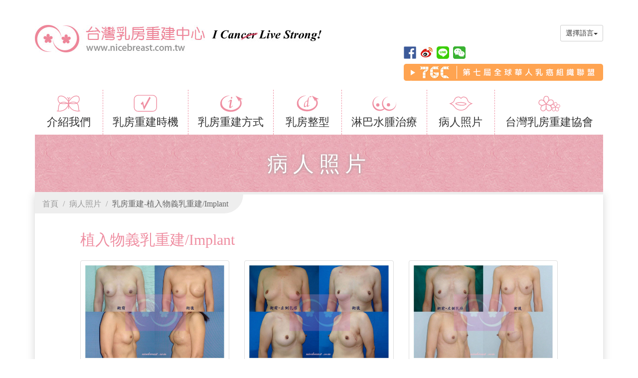

--- FILE ---
content_type: text/html
request_url: http://nicebreast.com.tw/albums_0102.html
body_size: 27056
content:
<!doctype html>
<html><!-- InstanceBegin template="/Templates/nicebreast.dwt" codeOutsideHTMLIsLocked="false" -->
<head>
<meta http-equiv="Content-Type" content="text/html; charset=utf-8" />
<meta http-equiv="X-UA-Compatible" content="IE=edge">
<meta name="viewport" content="width=device-width, initial-scale=1">
<meta name="format-detection" content="telephone=no">
<meta name="description" content="乳房到底是屬於誰的? 乳房是屬於父母的、丈夫的、孩子的，還是女性自己的?林口長庚紀念醫院乳房重建中心從2000年至2016年6月，已完成超過1350例乳房重建，手術成功率98%，是目前台灣陣容最堅強的乳房重建團隊。協助失去乳房的女性，找回自信，以「深下腹動脈穿通枝皮瓣」乳房重建，不犧牲橫腹直肌，此手術及經驗領先，為亞洲第一。" />
<!-- InstanceBeginEditable name="doctitle" -->
<title>植入物義乳重建 Implant-病人照片｜台灣乳房重建中心</title>
<!-- InstanceEndEditable -->
<!-- Favicon and touch icons -->
<link type="image/x-icon" href="images/favicon.ico" rel="icon">
<link type="image/x-icon" href="images/favicon.ico" rel="shortcut icon">
<link type="image/x-icon" href="images/favicon.ico" rel="bookmark">
 
<!-- Favicon for Chrome -->
<link rel="icon" type="image/png" sizes="192x192" href="images/favicon.png">
 
<!-- Favicon for Safari Web Clips-->
<link rel="apple-touch-icon-precomposed" href="images/favicon.png">
<link rel="apple-touch-icon-precomposed" sizes="76x76" href="images/favicon.png">
<link rel="apple-touch-icon-precomposed" sizes="114x114" href="images/favicon.png">
<link rel="apple-touch-icon-precomposed" sizes="120x120" href="images/favicon.png">
<link rel="apple-touch-icon-precomposed" sizes="144x144" href="images/favicon.png">
<link rel="apple-touch-icon-precomposed" sizes="152x152" href="images/favicon.png">
 
<!-- Favicon for Win10 Edge -->
<meta name="msapplication-TileImage" content="../images/favicon.png">
<meta name="msapplication-TileColor" content="#ef8fa2">
<link href="css/bootstrap.min.css" rel="stylesheet" type="text/css">
<link href="css/style.css" rel="stylesheet" type="text/css">
<link href="css/response.css" rel="stylesheet" type="text/css">
<link href="css/bootstrap-off-canvas-nav.css" rel="stylesheet" type="text/css">
<link href="https://fonts.googleapis.com/icon?family=Material+Icons" rel="stylesheet">
<!-- InstanceBeginEditable name="head" -->
<link href="css/fancybox/jquery.fancybox.css?v=2.1.5" rel="stylesheet" media="screen" />
<style type="text/css">@media (max-width: 414px){.breadcrumb .active{display:none;}}</style>
<!-- InstanceEndEditable -->
</head>

<body class="off-canvas-nav-right">
<div class="container">
	<div class="header">
      <div class="logo">
              <a href="index.html">
               <img src="images/LOGO.jpg" alt="台灣乳房重建中心" width="341" height="55" title="台灣乳房重建中心">
              </a>
      </div>
          
      <div class="logo2">
          <img src="images/icanlivestrong.jpg" alt="台灣乳房重建中心" width="220" height="23" title="台灣乳房重建中心">
      </div>
          
      <div class="langlink">
          <div class="lang">
            <div class="btn-group">
                   <button type="button" class="btn btn-sm btn-default dropdown-toggle" data-toggle="dropdown" aria-expanded="false">選擇語言<span class="caret"></span>
                   </button>
                   <ul class="dropdown-menu dropdown-menu-right" role="menu">
                     <li role="presentation"><a role="menuitem" tabindex="-1" href="#"><a id="translateLink">簡體中文</a></a></li>
                     <li role="presentation"><a role="menuitem" tabindex="-1" href="#">English</a></li>
                   </ul>
            </div>
          </div>
                
          <div class="relatedlink">
                 <ul>
                   <li><a href="https://www.facebook.com/nicebreast/" target="_blank"><img src="images/facebook.png" alt="facebook" width="25" title="facebook" height="25"></a></li>
                   <li><a href="http://www.weibo.com/2835076904/profile?topnav=1&wvr=6&is_all=1LINE" target="_blank"><img src="images/weibo.jpg" alt="weibo" title="weibo"></a></li>
                   <li><a href="#" target="_blank"><img src="images/line.png" alt="line" width="25" title="line" height="25"></a></li>
                   <li><a href="#" target="_blank"><img src="images/wechat.png" alt="wechat" title="wechat"></a></li>
                   
                 </ul>
                 <a style="display: inline-block; margin-top: 10px;" href="http://www.nicebreast.com.tw/7gc/" target="_blank"><img src="images/7gc.gif" alt="第七屆全球華人乳癌組織聯盟" width="100%" height="100%" title="第七屆全球華人乳癌組織聯盟"/></a>
          </div>
      </div>                   
	</div>

  <nav class="navbar navbar-default">
      <div class="container-fluid">
		<div class="navbar-header">
          <button type="button" class="navbar-toggle collapsed" data-toggle="collapse" data-target="#defaultNavbar1">
            <span class="sr-only">Toggle navigation</span>
            <span class="icon-bar"></span>
            <span class="icon-bar"></span>
            <span class="icon-bar"></span>
          </button>
        </div>
        <div class="collapse navbar-collapse" id="defaultNavbar1">
          <ul class="nav navbar-nav mynav">
              <li class="dropdown rwdlang">
                  <h4>語言　<a id="translateLink2">簡體中文</a>／<a href="#">English</a></h4>
              </li>
              <li class="dropdown rwdlang">
              	 <ul>
                   <li><a href="http://www.nicebreast.com.tw/7gc/" target="_blank"><img src="images/mb_7gc.jpg" alt="第七屆全球華人乳癌組織聯盟" width="250" height="42" title="第七屆全球華人乳癌組織聯盟"></a></li>
                   <li><a href="https://www.facebook.com/nicebreast/" target="_blank"><img src="images/facebook.png" alt="facebook" width="25" title="facebook" height="25"></a></li>
                   <li><a href="http://www.weibo.com/2835076904/profile?topnav=1&wvr=6&is_all=1LINE" target="_blank"><img src="images/weibo.jpg" alt="weibo" title="weibo"></a></li>
                   <li><a href="#" target="_blank"><img src="images/line.png" alt="line" width="25" title="line" height="25"></a></li>
                   <li><a href="#" target="_blank"><img src="images/wechat.png" alt="wechat" title="wechat"></a></li>
                 </ul>   
              </li>
              <li class="dropdown li_s">
                  <a href="#" class="dropdown-toggle" data-toggle="dropdown" role="button" aria-expanded="false" id="BB1">
                  <img src="images/p1.svg" alt="介紹我們" width="50" height="35" id="PIC1"/>介紹我們</a>
                    <ul class="dropdown-menu" role="menu">
                      <li><a href="intro_01.html">最新消息</a></li>
                      <li><a href="intro_02.html">醫師介紹</a></li>
                      <li><a href="intro_03.html">中心團隊</a></li>
                      <li><a href="intro_04.html">報章媒體</a></li>
                    </ul>
              </li>
              <li class="dropdown">
                  <a href="#" class="dropdown-toggle" data-toggle="dropdown" role="button" aria-expanded="false" id="BB2">
                  <img src="images/p2.svg" alt="乳房重建時機" width="50" height="35" id="PIC2"/>乳房重建時機</a>
                    <ul class="dropdown-menu" role="menu">
                      <li><a href="timing_01.html">立即性重建</a></li>
                      <li><a href="timing_02.html">延遲性重建</a></li>
                      <li><a href="timing_03.html">乳頭保留及重建</a></li>
                      <li><a href="timing_04.html">先天性乳房缺損-波蘭氏症候群</a></li>
                      <li><a href="timing_05.html">乳房重建後生活品質</a></li>
                      <li><a href="timing_06.html">論文發表</a></li>
                    </ul>
              </li>
              <li class="dropdown">
                  <a href="#" class="dropdown-toggle" data-toggle="dropdown" role="button" aria-expanded="false" id="BB3">
                  <img src="images/p3.svg" alt="乳房重建方式" width="50" height="35" id="PIC3"/>乳房重建方式</a>
                    <ul class="dropdown-menu" role="menu">
                      <li><a href="options.html">乳房重建方式比較</a></li>
                      <li class="divider"></li>
                      <li><a href="options_01.html">深下腹動脈穿通枝皮瓣/DIEP flap</a></li>
                      <li><a href="options_02.html">植入物義乳重建/Implant</a></li>
                      <li><a href="options_03.html">深股動脈穿通枝皮瓣/PAP flap</a></li>
                      <li><a href="options_04.html">脂肪游離片注射</a></li>
                      <li class="divider"></li>
                      <li><a href="options_05.html">對稱性調整</a></li>
                      <li><a href="options_06.html">乳頭/乳暈重建</a></li>
                      <li><a href="options_07.html">常見問題</a></li>
                    </ul>
              </li>
              <li class="dropdown li_s">
                  <a href="#" class="dropdown-toggle" data-toggle="dropdown" role="button" aria-expanded="false" id="BB4">
                  <img src="images/p4.svg" alt="乳房整型" width="50" height="35" id="PIC4"/>乳房整型</a>
                    <ul class="dropdown-menu" role="menu">
                      <li><a href="breastsurgery_01.html">乳房隆乳</a></li>
                      <li><a href="breastsurgery_02.html">縮提乳</a></li>
                      <li><a href="#">男性女乳症</a></li>
                      <li><a href="breastsurgery_04.html">乳頭整型</a></li>
                      <li><a href="breastsurgery_05.html">副乳</a></li>
                    </ul>
              </li>
              <li class="dropdown">
                  <a href="#" class="dropdown-toggle" data-toggle="dropdown" role="button" aria-expanded="false" id="BB5">
                  <img src="images/p5.svg" alt="淋巴水腫治療" width="50" height="35" id="PIC5"/>淋巴水腫治療</a>
                    <ul class="dropdown-menu" role="menu">
                      <li><a href="lymphedema_01.html">上肢淋巴水腫</a></li>
                      <li><a href="lymphedema_02.html">下肢淋巴水腫</a></li>
                      <li><a href="lymphedema_03.html">顯微淋巴結皮瓣移植手術</a></li>
                      <li><a href="lymphedema_04.html">超級顯微手術</a></li>
                      <li><a href="lymphedema_05.html">報章媒體</a></li>
                      <li><a href="lymphedema_06.html">論文發表</a></li>
                    </ul>
              </li>
              <li class="li_s"><a href="albums.html" id="BB6"><img src="images/p6.svg" alt="" width="50" height="35" id="PIC6"/>病人照片</a>
              </li>
              <li class="dropdown noborderright li_b">
                  <a href="#" class="dropdown-toggle" data-toggle="dropdown" role="button" aria-expanded="false" id="BB7">
                  <img src="images/p7.svg" alt="台灣乳房重建協會" width="50" height="35" id="PIC7"/>台灣乳房重建協會</a>
                    <ul class="dropdown-menu" role="menu">
                      <li><a href="association_01.html">最新消息</a></li>
                      <li><a href="association_02.html">協會介紹</a></li>
                      <li><a href="association_03.html">活動花絮</a></li>
                      <li><a href="association_04.html">會刊園地</a></li>
                      <li class="divider"></li>
                      <li><a href="association_05.html">補助基金專區</a></li>
                      <li><a href="association_06.html">獲得補助款姊妹心得分享</a></li>
                      <li class="divider"></li>
                      <li><a href="donate.html">愛心捐款</a></li>
                      <li class="divider"></li>
                      <li><a href="story.html">病人故事</a></li>
                    </ul>
              </li>
              <li class="dropdown sitemap"><a href="sitemap.html">網站地圖</a></li>
          </ul>
        </div>
      </div>
  </nav>
  
<!-- InstanceBeginEditable name="container" -->
  <div class="top_ad">
  	<div class="caption">
  	  <h2>病人照片</h2>
    </div>
  </div>        
  <section>
  	<ol class="breadcrumb">
  	  <li><a href="index.html">首頁</a></li>
      <li><a href="albums.html">病人照片</a></li>
      <li class="active">乳房重建-植入物義乳重建/Implant</li>
    </ol>
    <article>
    	<header><b>植入物義乳重建/Implant</b></header>
        <content>
        	<div class="row">
              <div class="col-md-4 col-sm-6">
                  <div class="thumbnail">
                  <a class="fancybox" href="albums/01/05/01.jpg" data-fancybox-group="05" title="01/05　立即性重建-左乳，使用矽膠義乳">
                  <img src="albums/01/05/01.jpg" alt="立即性重建-左乳，使用矽膠義乳"></a>
                  <a class="fancybox hidden" href="albums/01/05/02.jpg" data-fancybox-group="05" title="02/05　立即性重建-左乳乳頭保留使用矽膠義乳">
                  <img src="albums/01/05/02.jpg" alt="立即性重建-左乳乳頭保留使用矽膠義乳"></a>
                  <a class="fancybox hidden" href="albums/01/05/03.jpg" data-fancybox-group="05" title="03/05　立即性重建-左乳乳頭保留使用矽膠義乳,同時右乳隆乳">
                  <img src="albums/01/05/03.jpg" alt="立即性重建-左乳乳頭保留使用矽膠義乳,同時右乳隆乳"></a>
                  <a class="fancybox hidden" href="albums/01/05/04.jpg" data-fancybox-group="05" title="04/05　延遲性重建-右乳乳頭保留使用矽膠義乳,同時左乳隆乳">
                  <img src="albums/01/05/04.jpg" alt="延遲性重建-右乳乳頭保留使用矽膠義乳,同時左乳隆乳"></a>
                  <a class="fancybox hidden" href="albums/01/05/05.jpg" data-fancybox-group="05" title="05/05　延遲性重建-左乳使用矽膠義乳,同時右乳隆乳">
                  <img src="albums/01/05/05.jpg" alt="延遲性重建-左乳使用矽膠義乳,同時右乳隆乳"></a>
                </div>
              </div>
              <div class="col-md-4 col-sm-6">
                  <div class="thumbnail">
                  <a class="fancybox hidden" href="albums/01/05/01.jpg" data-fancybox-group="05" title="01/05　立即性重建-左乳，使用矽膠義乳">
                  <img src="albums/01/05/01.jpg" alt="立即性重建-左乳，使用矽膠義乳"></a>
                  <a class="fancybox" href="albums/01/05/02.jpg" data-fancybox-group="05" title="02/05　立即性重建-左乳乳頭保留使用矽膠義乳">
                  <img src="albums/01/05/02.jpg" alt="立即性重建-左乳乳頭保留使用矽膠義乳"></a>
                  <a class="fancybox hidden" href="albums/01/05/03.jpg" data-fancybox-group="05" title="03/05　立即性重建-左乳乳頭保留使用矽膠義乳,同時右乳隆乳">
                  <img src="albums/01/05/03.jpg" alt="立即性重建-左乳乳頭保留使用矽膠義乳,同時右乳隆乳"></a>
                  <a class="fancybox hidden" href="albums/01/05/04.jpg" data-fancybox-group="05" title="04/05　延遲性重建-右乳乳頭保留使用矽膠義乳,同時左乳隆乳">
                  <img src="albums/01/05/04.jpg" alt="延遲性重建-右乳乳頭保留使用矽膠義乳,同時左乳隆乳"></a>
                  <a class="fancybox hidden" href="albums/01/05/05.jpg" data-fancybox-group="05" title="05/05　延遲性重建-左乳使用矽膠義乳,同時右乳隆乳">
                  <img src="albums/01/05/05.jpg" alt="延遲性重建-左乳使用矽膠義乳,同時右乳隆乳"></a>
                </div>
              </div>
              <div class="col-md-4 col-sm-6">
                  <div class="thumbnail">
                  <a class="fancybox hidden" href="albums/01/05/01.jpg" data-fancybox-group="05" title="01/05　立即性重建-左乳，使用矽膠義乳">
                  <img src="albums/01/05/01.jpg" alt="立即性重建-左乳，使用矽膠義乳"></a>
                  <a class="fancybox hidden" href="albums/01/05/02.jpg" data-fancybox-group="05" title="02/05　立即性重建-左乳乳頭保留使用矽膠義乳">
                  <img src="albums/01/05/02.jpg" alt="立即性重建-左乳乳頭保留使用矽膠義乳"></a>
                  <a class="fancybox" href="albums/01/05/03.jpg" data-fancybox-group="05" title="03/05　立即性重建-左乳乳頭保留使用矽膠義乳,同時右乳隆乳">
                  <img src="albums/01/05/03.jpg" alt="立即性重建-左乳乳頭保留使用矽膠義乳,同時右乳隆乳"></a>
                  <a class="fancybox hidden" href="albums/01/05/04.jpg" data-fancybox-group="05" title="04/05　延遲性重建-右乳乳頭保留使用矽膠義乳,同時左乳隆乳">
                  <img src="albums/01/05/04.jpg" alt="延遲性重建-右乳乳頭保留使用矽膠義乳,同時左乳隆乳"></a>
                  <a class="fancybox hidden" href="albums/01/05/05.jpg" data-fancybox-group="05" title="05/05　延遲性重建-左乳使用矽膠義乳,同時右乳隆乳">
                  <img src="albums/01/05/05.jpg" alt="延遲性重建-左乳使用矽膠義乳,同時右乳隆乳"></a>
                </div>
              </div>
              <div class="col-md-4 col-sm-6">
                  <div class="thumbnail">
                  <a class="fancybox hidden" href="albums/01/05/01.jpg" data-fancybox-group="05" title="01/05　立即性重建-左乳，使用矽膠義乳">
                  <img src="albums/01/05/01.jpg" alt="立即性重建-左乳，使用矽膠義乳"></a>
                  <a class="fancybox hidden" href="albums/01/05/02.jpg" data-fancybox-group="05" title="02/05　立即性重建-左乳乳頭保留使用矽膠義乳">
                  <img src="albums/01/05/02.jpg" alt="立即性重建-左乳乳頭保留使用矽膠義乳"></a>
                  <a class="fancybox hidden" href="albums/01/05/03.jpg" data-fancybox-group="05" title="03/05　立即性重建-左乳乳頭保留使用矽膠義乳,同時右乳隆乳">
                  <img src="albums/01/05/03.jpg" alt="立即性重建-左乳乳頭保留使用矽膠義乳,同時右乳隆乳"></a>
                  <a class="fancybox" href="albums/01/05/04.jpg" data-fancybox-group="05" title="04/05　延遲性重建-右乳乳頭保留使用矽膠義乳,同時左乳隆乳">
                  <img src="albums/01/05/04.jpg" alt="延遲性重建-右乳乳頭保留使用矽膠義乳,同時左乳隆乳"></a>
                  <a class="fancybox hidden" href="albums/01/05/05.jpg" data-fancybox-group="05" title="05/05　延遲性重建-左乳使用矽膠義乳,同時右乳隆乳">
                  <img src="albums/01/05/05.jpg" alt="延遲性重建-左乳使用矽膠義乳,同時右乳隆乳"></a>
                </div>
              </div>
              <div class="col-md-4 col-sm-6">
                  <div class="thumbnail">
                  <a class="fancybox hidden" href="albums/01/05/01.jpg" data-fancybox-group="05" title="01/05　立即性重建-左乳，使用矽膠義乳">
                  <img src="albums/01/05/01.jpg" alt="立即性重建-左乳，使用矽膠義乳"></a>
                  <a class="fancybox hidden" href="albums/01/05/02.jpg" data-fancybox-group="05" title="02/05　立即性重建-左乳乳頭保留使用矽膠義乳">
                  <img src="albums/01/05/02.jpg" alt="立即性重建-左乳乳頭保留使用矽膠義乳"></a>
                  <a class="fancybox hidden" href="albums/01/05/03.jpg" data-fancybox-group="05" title="03/05　立即性重建-左乳乳頭保留使用矽膠義乳,同時右乳隆乳">
                  <img src="albums/01/05/03.jpg" alt="立即性重建-左乳乳頭保留使用矽膠義乳,同時右乳隆乳"></a>
                  <a class="fancybox hidden" href="albums/01/05/04.jpg" data-fancybox-group="05" title="04/05　延遲性重建-右乳乳頭保留使用矽膠義乳,同時左乳隆乳">
                  <img src="albums/01/05/04.jpg" alt="延遲性重建-右乳乳頭保留使用矽膠義乳,同時左乳隆乳"></a>
                  <a class="fancybox" href="albums/01/05/05.jpg" data-fancybox-group="05" title="05/05　延遲性重建-左乳使用矽膠義乳,同時右乳隆乳">
                  <img src="albums/01/05/05.jpg" alt="延遲性重建-左乳使用矽膠義乳,同時右乳隆乳"></a>
                </div>
              </div>
            </div>
           <div class="article_nav">
                <div class="article_nav01"><h3><span class="glyphicon glyphicon-list" aria-hidden="true"></span>更多<b>病人照片-乳房重建</b></h3></div>
                <div class="article_nav02"><h3><span class="glyphicon glyphicon-share-alt" aria-hidden="true"></span>回到<a href="albums.html"><b>病人照片</b></a></h3></div>
                <ul>
                    <li><a href="albums_01.html">深下腹動脈穿通枝皮瓣/DIEP flap</a></li>
                    <li><a class="a_in">植入物義乳重建/Implant</a></li>
                    <li><a href="albums_0103.html">深股動脈穿通枝皮瓣/PAP flap</a></li>
                    <li><a href="albums_0104.html">脂肪游離片注射</a></li>
                    <li><a href="albums_0105.html">乳頭/乳暈重建</a></li>
                    <li><a href="albums_0106.html">闊背肌重建</a></li>
                    <li><a href="albums_0107.html">波蘭氏症候群</a></li>
                </ul>
                <div class="article_nav03"><h3><span class="glyphicon glyphicon-share-alt" aria-hidden="true"></span>回到<a href="albums.html"><b>病人照片</b></a></h3></div>
            </div>
        </content>
    </article>
  </section>
<!--  <div class="footer">
  	<div class="footer_info">
        <div class="address">
            <div class="bg_circle col-md-2"><i class="material-icons md-30">place_black</i></div>
            <div class="col-md-10">333桃園縣龜山鄉復興街5號<br>林口長庚醫院/醫學大樓5B乳房重建中心諮詢室</div>
        </div>
        <div class="phone">
            <div class="bg_circle col-md-2"><i class="material-icons md-30">local_phone</i></div>
            <div class="col-md-10">03-3281200 #2172</div>
        </div>
        <div class="email">
            <div class="bg_circle col-md-2"><i class="material-icons md-30">email_black</i></div>
            <div class="col-md-10">Ebreast@gmail.com</div>
        </div>
    </div>
    <div class="footer_declare">
          <ul>
            <li><a href="index.html">首頁</a></li>
            <li><a href="#">關於我們</a></li>
            <li><a href="#">開始旅程</a></li>
            <li><a href="#">規劃旅程</a></li>
            <li><a href="#">美麗旅程</a></li>
            <li><a href="#">淋巴水腫治療</a></li>
            <li><a href="#">病人照片</a></li>
            <li><a href="#">台灣乳房重建協會</a></li>
            <li><a href="#">網站地圖</a></li>
           </ul>
           <p>最後更新日期：<!-- #BeginDate format:Ch2 --><!--2016年7月4日 <!-- #EndDate --><!--
           　©  2016 台灣乳房重建中心</p>
    </div>
  </div>-->	
	<!-- InstanceEndEditable -->
</div>


<div class="footer">
  	<div class="footer_info">
        <div class="address col-sm-6">
            <div class="bg_circle col-sm-2"><i class="material-icons md-30">place_black</i></div>
            <div class="col-sm-10">桃園市桃園區國豐六街53號10樓</div>
        </div>
        <div class="phone col-sm-3">
            <div class="bg_circle col-sm-2"><i class="material-icons md-30">local_phone</i></div>
            <div class="col-sm-10">0933-036-472</div>
        </div>
        <div class="email col-sm-3">
            <div class="bg_circle col-sm-2"><i class="material-icons md-30">email_black</i></div>
            <div class="col-sm-10"><a href="mailto:ebreast@gmail.com">ebreast@gmail.com</a></div>
        </div>
    </div>
    <div class="footer_declare">
          <ul>
            <li><a href="index.html">首頁</a></li>
            <li><a href="intro_02.html">介紹我們</a></li>
            <li><a href="timing_01.html">乳房重建時機</a></li>
            <li><a href="options.html">乳房重建方式</a></li>
            <li><a href="breastsurgery_01.html">乳房整型</a></li>
            <li><a href="lymphedema_01.html">淋巴水腫治療</a></li>
            <li><a href="albums.html">病人照片</a></li>
            <li><a href="association_01.html">台灣乳房重建協會</a></li>
            <li><a href="sitemap.html">網站地圖</a></li>
           </ul>
           <p>網站維護人：林怡伶　瀏覽人數：<script language="javascript" type="text/javascript" src="//counter1.fc2.com/counter.php?id=29574229&main=1"></script><noscript><img src="//counter1.fc2.com/counter_img.php?id=29574229&main=1" /></noscript>　最後更新日期：<!-- InstanceBeginEditable name="update" --><!-- #BeginDate format:Ch2 -->2019年7月2日 <!-- #EndDate --><!-- InstanceEndEditable -->　©  2016 台灣乳房重建中心　</p>
    </div>
</div>
  
  <script src="js/jquery-1.11.2.min.js" type="text/javascript"></script>
  <script src="js/bootstrap.js" type="text/javascript"></script>
  <script src="js/myJS.js"></script>
  <script src="js/bootstrap-off-canvas-nav.js"></script>
  <script src="js/scrolledit.js"></script>
  <script src="js/gototop.js"></script>
  <script>
		jQuery(function($){
  			$("a").focus(function(){
    		$(this).blur();
  				});
			});//除去連結框線
  </script>
  <script type="text/javascript" src="js/tw_cn.js"></script>
  <script type="text/javascript">
		var defaultEncoding = 1;
		var translateDelay = 0;
		var cookieDomain = "http://www.nicebreast.com.tw/index.html";
		var translateButtonId = "translateLink";
		translateInitilization();
  </Script>
  <!-- InstanceBeginEditable name="js" -->
  <script src="js/jquery.fancybox.js?v=2.1.5"></script>
  <script src="js/fancyboxmenu.js"></script>
  <!-- InstanceEndEditable -->

</body>
<!-- InstanceEnd --></html>


--- FILE ---
content_type: text/css
request_url: http://nicebreast.com.tw/css/style.css
body_size: 13775
content:
/*全域設定*/
*{
	padding:0;
	margin:0;
	-webkit-box-sizing: border-box; /* Safari/Chrome, other WebKit */
 	-moz-box-sizing: border-box;    /* Firefox, other Gecko */
 	box-sizing: border-box;         /* Opera/IE 8+ */}
body{ 
	font-family:"微軟正黑體", "Times New Roman", sans-serif;}
ul{ padding-left:0;}
h1{
	padding:0;
	margin:0;}
h3{
	padding:0;
	margin:0;}
b { 
	color:#ef8fa2;
	font-weight:normal;}
li{
	list-style-type:none;}
.slogan{
	border:5px solid #af9cbc;
	background-color:#fbf5ff;
	padding:15px;
	margin-bottom:20px;
	text-align:center;}
.slogan h4{
	color:#666666;
	line-height:30px;
	margin-bottom:0;}
.img-thumbnail{
	margin-bottom:30px;
	padding:10px;}
.img_float{
	width:30%;
	margin-right:30px;
	padding:10px;
	float:left;}
.img_float .h4{
	line-height:30px;}
.dropdown-menu {
	min-width:auto;}
blockquote{
	line-height:36px;
	background-color:#F9F9F9;}
cite{
	line-height:36px;}
.asso_img{
	float:right;
	margin-left:30px;
	margin-top:15px;}
.btn-group-sm>.btn, .btn-sm{
	font-size:14px;}

/*header設定*/
.header{ 
	height: 130px; /*for 7gc original 100px*/
	margin-top: 50px;
	position: relative;}
.header .logo{
	position: absolute;
	float:left;}
.header .logo2{
	position: absolute;
	left:345px;
	float:left;
	padding:10px;}
.langlink{
	float:right;
	text-align:right;}
.relatedlink li{
	list-style-type:none;
	float:left;}
.relatedlink li a{ 
	display:block;
	margin-right:8px;}

/*nav設定*/
.navbar{
	position: relative;
	height: 90px;
	margin-bottom: 0px;
	border: 0px solid transparent;}
.navbar-default{
	background-color: #ffffff;
	border:none;}	
.navbar-default .navbar-nav>li>a{ 
	font-size:22px;
	color:#333333;}
.navbar-default .navbar-nav>li>a:hover{ 
	color:#ffffff;
	background: rgb(252,236,252); /* Old browsers */
	background: -moz-linear-gradient(top, rgba(252,236,252,1) 0%, rgba(237,161,175,1) 15%, rgba(234,154,169,1) 18%, rgba(239,143,162,1) 100%); /* FF3.6-15 */
	background: -webkit-linear-gradient(top, rgba(252,236,252,1) 0%,rgba(237,161,175,1) 15%,rgba(234,154,169,1) 18%,rgba(239,143,162,1) 100%); /* Chrome10-25,Safari5.1-6 */
	background: linear-gradient(to bottom, rgba(252,236,252,1) 0%,rgba(237,161,175,1) 15%,rgba(234,154,169,1) 18%,rgba(239,143,162,1) 100%); /* W3C, IE10+, FF16+, Chrome26+, Opera12+, Safari7+ */
	filter: progid:DXImageTransform.Microsoft.gradient( startColorstr='#fcecfc', endColorstr='#ef8fa2',GradientType=0 ); /* IE6-9 */}

/*nav下拉選單點開後hover字體*/
.navbar-default .navbar-nav>.open>a:hover{
	color:#ffffff;}
.navbar-collapse{
	padding:0;}
.navbar-nav{
	width:100%;}
.mynav>li{
	border-right: 1px dashed #ef8fa2;
	height:90px;
	width:15%;}
.mynav>.li_s{
	width:12%;}
.mynav>.li_b{
	width:19%;}
.navbar-nav>li.noborderright{
	border-right:0px;}
.navbar-nav>li>a{
	display:block;
	text-align:center;
	padding-top:10px;}
.dropdown.rwdlang{
	display:none;}
.dropdown.sitemap{
	display:none;}

/*NAV圖片下方間隔*/
.nav>li>a>img{
	width:100%;
	margin-bottom:10px;
	margin-left:auto;
	margin-right:auto;}
/*下拉選單字體大小*/
.dropdown-menu>li>a{
	font-size:18px;}
/*NAV背景顏色*/	

.container-fluid{
	padding:0;}

/*解決在ie寬度問題*/
.carousel.slide, .carousel.slide > div { 
	width: 100%; }

/*main設定*/
.main{
	float:left;
	margin-top:15px;
	margin-bottom:15px;}
.main.col-md-12{
	padding-left:0;
	padding-right:0;}
.main>.col-md-4{
	padding-left:0;
	padding-right:0;}
.main p{
	color:#666666;
	font-size:16px;
	margin-bottom:8px;}
.main p b a,a:focus{
	color:#ef8fa2;
	font-size:18px;
	text-decoration:none;}
.main p b a:hover{
	color:#a62841;
	text-decoration:none;}
.main p a{
	color:#666666;
	text-decoration:underline;}
.main p a:hover{
	text-decoration:underline;}
	
.story>.thumbnail{
	padding:0;
	border-color:#ef8fa2;
	border-radius:0;}
.story>.thumbnail>.caption{
	color:#FFFFFF;
	padding:10px 10px 10px 15px;
	background-color:#ef8fa2;}
.articolumn{
	padding:4%;
	position:relative;}
.articolumn img, .articolumn a img{
	width:100%;
	margin-bottom:12px;}
.trendnews>.thumbnail{
	padding:0;
	padding-left:5%;
	padding-right:5%;
	border:none;}
.trendnews>.thumbnail_borderleft{
	padding:0;
	padding-left:5%;
	border-left:1px solid #E3E3E3;
	border-radius:0;}
.trendnews>.thumbnail>.caption{
	color:#333333;
	padding:10px;
	background-color:#e0e0e0;}
.trendnews>.thumbnail>.articolumn{
	padding:0;
	padding-top:4%;
	position:relative;}
.trendnews_a{
	color:#333333;
	font-size:16px;
	font-weight:bold;}

/*footer設定*/
.footer{
	width:100%;
	float:left;
	font-size:14px;
	color:#ffffff;
	background-color:#9c9c9c;}
.footer_info{
	width:1170px;
	margin-top:30px;
	height:78px;
	border-bottom:solid 1px #908f8f;
	padding-left:15px;
	padding-right:15px;
	margin-left:auto;
	margin-right:auto;}
.footer_info>.address{
	width:40%;
	float:left;
	font-size:18px;
	line-height:48px;}
.footer_info>.phone{
	width:30%;
	float:left;
	font-size:18px;
	line-height:48px;}
.footer_info>.email{
	width:30%;
	float:left;
	font-size:18px;
	line-height:48px;}
.footer_info>.email.col-sm-3 a,.footer_info>.email.col-sm-3 a:hover{
	color:#fff;}
.footer_declare{
	width:1170px;
	margin-bottom:30px;	
	border-top:solid 1px #aeaeae;
	text-align:center;
	padding-left:15px;
	padding-right:15px;
	margin-left:auto;
	margin-right:auto;}
.footer_declare ul{
	display:inline-block;
	margin-top:15px;
	margin-bottom:0;}
.footer_declare li{
	float:left;
	list-style-type:none;}
.footer_declare li a{
	display:block;
	color:#ffffff;
	margin-top:10px;
	margin-bottom:10px;
	padding-left:10px;
	padding-right:10px;
	border-right:solid 1px #ffffff;}
.bg_circle{
	display:block;
	width:48px;
	height:48px;
	text-align:center;
	border-radius:100%;
	background-color:rgba(255,255,255,1.00);}
.bg_circle.col-sm-2{
	padding-left:10px;}
.material-icons.md-30 { font-size: 30px; line-height:48px; color:#ef8fa2;}

/*google icon*/
.material-icons {}
.material-icons.md-22 { font-size: 22px;}
.material-icons.md-24 { font-size: 24px; }
.material-icons.md-60 { font-size: 60px; color:rgba(255,253,253,0.75);}

/*內頁頂端廣告*/
.top_ad{
	height:120px;
	border-bottom:5px solid #eeeeee;
	background-position: 50% 50%;
	background-image:url(../images/top.jpg);
	position:relative;}
.top_ad .caption{
	position:absolute;
	text-align:center;
	width:100%;
	bottom:33px;}
.top_ad .caption_L{
	bottom:20px;}
.top_ad .caption h2{
	color:#fff;
	font-size:42px;
	letter-spacing:10px;
	margin:0;
	-moz-text-shadow:0px 1px 5px #999;
	-webkit-text-shadow:0px 1px 5px #999;
	text-shadow:0px 1px 5px #999;}
.top_ad .caption h3{
	color:#fff;
	font-size:16px;
	letter-spacing:8px;
	margin-top:10px;
	-moz-text-shadow:0px 1px 5px #999;
	-webkit-text-shadow:0px 1px 5px #999;
	text-shadow:0px 1px 5px #999;}


/*麵包屑*/
.breadcrumb{
	float:left;
	margin: 0;
	font-size:16px;
	background-color: #eeeeee;
	border-radius: 0px 0px 50px 0px;
	padding-right:30px;
	}
ol{
	display:inline-block;}
.breadcrumb>li a,.breadcrumb>li a:hover,.breadcrumb>li a:active,.breadcrumb>li+li:before{
	color:#999999;
	font-size:16px;
	text-decoration:none;}
.breadcrumb>.active{
	color:#666666;}

/*文章設定*/
article{
	padding-top:60px;
	padding-left:8%;
	padding-right:8%;
	padding-bottom:30px;
	margin-bottom:45px;
	-moz-box-shadow:0px 0px 16px rgba(20%,20%,20%,0.2);
	-webkit-box-shadow:0px 0px 16px rgba(20%,20%,20%,0.2);
	box-shadow:0px 0px 16px rgba(20%,20%,20%,0.2);}
article header{
	font-size:30px;
	margin-top:10px;
	margin-bottom:20px;}
article content p{
	color:#666666;
	font-size:18px;
	text-indent:2em;
	line-height:32px;}
article>content ul{
	margin-top:10px;
	padding-left:2.5em;}
article>content li{
	list-style-type:decimal;
	font-size:18px;
	color:#666666;}
article>content li a{
	color:#666666;
	line-height:32px;}
article>content li a:hover{
	color:#666666;
	line-height:32px;
	text-decoration:none;}
article content .list{
	text-indent : 0;}
article content>h3{
	font-size:24px;
	color:#666666;
	font-weight:bold;
	margin-top:30px;
	margin-bottom:30px;}
article content>h4{
	color:#666666;
	font-size:18px;
	text-indent: 0;
	display:inline-block;
	border:1px solid #7e7e7e;
	padding:5px;
	margin:0;}
article>content>.center-block{
	margin-top:30px;
	margin-bottom:30px;}
article>content>.img-thumbnail{
	padding:10px;}
.article_nav{
	padding-top:45px;
	padding-bottom:10px;}
.article_nav01{width:65%;float:left;}
.article_nav02{width:35%;float:right; text-align:right;}
.article_nav03{display:none;}
.article_nav a:hover{
	text-decoration:none;}
.article_nav h3{
	font-size:18px;
	font-weight:normal;
	line-height:48px;
	margin-bottom:5px;
	border-top:1px solid #eee;
	border-bottom:1px solid #eee;}
.article_nav .glyphicon-list, .glyphicon-share-alt{
	padding-right:10px;}
.article_nav li{
	list-style-type:none;}
.article_nav li a{
	display:block;
	color:#999999;
	font-size:16px;
	line-height:36px;
	border-bottom:1px dotted #E4E4E4;}
.article_nav li a:hover{
	font-size:16px;
	color:#ef8fa2;
	line-height:36px;
	text-decoration:none;}
.article_nav li .a_in{
	color:#e0e0e0;}
.article_nav li .a_in:hover{
	color:#e0e0e0;}
		
/*開合面板*/
.panel-group{
	margin-top:20px;}
.panel-default{
	border-color:#ffa2b4;}
.panel-default>.panel-heading{
	padding-top:0;
	padding-bottom:0;
	background-color:#ffbbc8;}
.panel-default>.panel-heading:hover{
	background-color:#ffffff;}
.panel-title{
	font-size:20px;
	text-indent:0;
	word-wrap:break-word;}
.panel-title a{
	display:block;
	color:#ffffff;
	line-height:36px;
	padding-top:10px;
	padding-bottom:10px;}
.panel-title a:hover{
	color:#ffa2b4;
	text-decoration:none;}
.panel-title a:focus{
	font-size:20px;}
.panel-title a .glyphicon-chevron-down{
	color:#ffa2b4;
	font-size:16px;
	padding-right:10px;}
.panel-group .panel-heading+.panel-collapse>.list-group, .panel-group .panel-heading+.panel-collapse>.panel-body{
	border-top:1px solid #ffa2b4;
	padding-top:3%;
	padding-bottom:3%;
	padding-left:5%;
	padding-right:5%;}
.news .panel-heading + .panel-collapse > .list-group,.panel-group .panel-heading+.panel-collapse>.panel-body{
	word-wrap:break-word;}
.panel-body h4{
	line-height:40px;}

/*最新消息的開合面板*/
.news .panel{
	-webkit-box-shadow:none;
	box-shadow:none;}
.news.panel-group{
	margin-bottom:60px;}
.news>.panel+.panel{
	margin-top:15px;}
.news .panel-default{
	border:0;}
.news .panel-default>.panel-heading{
	padding-top:10px;
	padding-bottom:10px;
	box-shadow:1px 1px 2px #E3E3E3;
	background-color:#fff;}
.news .panel-default>.panel-heading:hover{
	background-color:#F5F5F5;}
.news .panel-title{
	font-size:24px;
	text-indent:0;}
.news .panel-title a{
	display:block;
	float:none;
	color:#666666;
	line-height:40px;}
.news .panel-title .news_t{
	font-size:18px;
	color:#ffa2b4;
	line-height:36px;}
.news .panel-title .news_t .forbr{
	display:inline;
	margin-right:1em;}
.news .panel-title a:hover{
	color:#666666;
	text-decoration:none;}
.news .panel-title a:focus{
	font-size:24px;}
.news .panel-title a .glyphicon-bookmark,.glyphicon-file,.glyphicon-film{
	color:#ffa2b4;
	font-size:16px;
	padding-right:10px;}
.news .panel-heading+.panel-collapse>.list-group, .panel-group .panel-heading+.panel-collapse>.panel-body{
	border-top:0;
	border-bottom:1px solid #eee;
	padding-top:3%;
	padding-bottom:3%;
	padding-left:5%;
	padding-right:5%;}


.row{
	margin-top:15px;
	text-align:center;}
.row a{
	color:#666666;}
.row h2{
	font-size:24px;
	margin-top:5px;
	margin-bottom:5px;}
.row h3{
	font-size:18px;
	line-height:30px;
	color:#666666;}
.row h4{
	line-height:30px;
	color:#666666;}
.row .thumbnail img{
	padding:5px;}
.row .thumbnail video{
	padding:5px;
	margin-bottom:-4px;}
.video-container {
	position: relative;
	padding-bottom: 56.25%;
	padding-top: 30px;
	height: 0;
	overflow: hidden;}
.video-container iframe,.video-container object,.video-container embed {
	position: absolute;
	top: 0;
	left: 0;
	width: 100%;
	height: 100%;}

/*表格設定*/
table{
	margin-bottom:45px;}
table caption{
	text-align:center;}
table caption h3{
	font-size:24px;
	color:#666666;
	font-weight:bold;
	margin-top:15px;
	margin-bottom:15px;}
table tbody{
	font-size:18px;
	line-height:32px;
	color:#666666;
	border:1px solid #7e7e7e;}
table th{
	padding:8px;
	text-align:center;}
table .bg{
	font-size:20px;
	color:#fff;
	padding-top:15px;
	padding-bottom:15px;
	background-color:#ffbbc8;}
table td{
	padding:8px;}
table td ul{
	padding-left:1em;}
table td ul li{
	font-size:18px;}

/*標籤頁設定*/
.tab-content>.tab-pane,.tab-content>.tab-pane:active{
	margin-top:30px;
	font-size:18px;}
.tab-content>.tab-pane .img-thumbnail{
	margin-top:15px;}
.tab-content>.tab-pane h3{
	font-size:24px;
	color:#666666;
	font-weight:bold;
	margin-top:30px;
	margin-bottom:30px;}
.nav-tabs>li.active>a, .nav-tabs>li.active>a:focus, .nav-tabs>li.active>a:hover{
	font-size:18px;
	line-height:32px;}

.album_sort{
	border:1px solid #ffa2b4;
	margin-bottom:36px;
	float:left;
	display:block;
	width:48%;}
.album_sort01{width:52%; float:left;}
.album_sort02{float:left;}
.album_sort_left{
	margin-left:18px;}
.album_sort_right{
	margin-right:18px;}
.album_sort h3{
	text-align:center;
	color:#fff;
	background-color:#ffa2b4;
	padding-top:10px;
	padding-bottom:10px;
	margin-bottom:10px;}

--- FILE ---
content_type: text/css
request_url: http://nicebreast.com.tw/css/response.css
body_size: 19584
content:
@media (max-width: 359px){	
.article_nav01{
	width:100%;}
.article_nav02{
	display:none;}
.article_nav03{
	display:inline;
	width:100%;}
.article_nav ul{
	margin-bottom:0;}
.article_nav li:last-child>a:last-child{
	border-bottom:0;}

.nav-tabs>li>a{
	padding:3px 5px;}

.footer_info{
	width:90%;
	height:140px;
	margin-top:15px;
	padding-left:10px;
	padding-right:10px;}
.footer_info .col-sm-10{
	width:87%;
	float:left;
	padding-right:0;
	padding-left:5px;}
.footer_info>.address{
	font-size:12px;
	width:100%;
	height:60px;}
	}
@media (min-width: 375px) and (max-width: 767px){
.tab-content>.tab-pane .rwd767{
	text-align:center;}
.tab-content>.tab-pane .img-thumbnail{
	max-width:50%;
	margin-left:25%;
	margin-right:25%;
	margin-bottom:15px;
	padding:8px;}
.tab-content>.tab-pane h3{
	font-size:18px;
	margin-top:20px;
	margin-bottom:20px;}
	}
@media (min-width: 360px) and (max-width: 532px){
.footer_info{
	width:90%;
	height:120px;
	margin-top:15px;
	padding-left:10px;
	padding-right:10px;}
.footer_info .col-sm-10{
	width:89%;
	float:left;
	padding-right:0;
	padding-left:5px;}
.footer_info>.address{
	font-size:12px;
	width:100%;
	height:40px;}
	}
@media (max-width: 532px){
.header .logo>a>img{
	width:70%;
	height:70%;}
.header{
	height:10px;
	margin-top:20px;
	padding-left:10px;}
.header .logo2{
	display:none;}
.navbar{
	top:40px;
	height:auto;}
	
article>content>.center-block{
	margin-top:15px;
	margin-bottom:15px;}
article>content>.img-thumbnail{
	padding:5px;}

.footer{
	font-size:12px;}
.footer_info>.address.col-sm-6{
	padding:0;}
.footer_info>.address>.col-sm-10{
	padding-top:0;}
.footer_info>.phone{
	font-size:13px;
	line-height:30px;
	width:100%;
	height:40px;}
.footer_info>.email{
	font-size:13px;
	line-height:30px;
	width:100%;
	height:40px;}
.footer_info .col-sm-3{
	padding:0;}
.bg_circle{
	display:inline-block;
	width:30px;
	height:30px;}
.bg_circle.col-sm-2{
	margin-left:0;
	float:left;}
.material-icons.md-30{ 
	font-size: 12px;
	line-height:30px;}
.footer_declare{
	width:90%;
	padding-top:10px;
	text-align:left;
	margin-bottom:10px;}
.footer_declare ul{
	display:none;}
	}
@media (min-width: 533px) and (max-width: 599px){
.header{
	height:18px;
	margin-top:20px;
	padding-left:10px;}
.header .logo>a>img,.header .logo2>img{
	width:80%;
	height:80%;}
.navbar{
	top:35px;
	height:auto;}
	
.footer{
	font-size:12px;}
.footer_info{
	width:90%;
	height:150px;
	margin-top:25px;
	padding-left:10px;
	padding-right:10px;}
.footer_info>.address{
	font-size:12px;
	width:100%;
	height:50px;}
.footer_info>.address.col-sm-6{
	padding:0;}
.footer_info>.address>.col-sm-10{
	padding-top:0;}
.footer_info>.phone{
	font-size:13px;
	line-height:30px;
	width:100%;
	height:50px;}
.footer_info>.email{
	font-size:13px;
	line-height:30px;
	width:100%;
	height:50px;}
.footer_info .col-sm-10{
	width:89%;
	float:left;
	padding-right:0;
	padding-left:5px;}
.footer_info .col-sm-3{
	padding:0;}
.bg_circle{
	display:inline-block;
	width:30px;
	height:30px;}
.bg_circle.col-sm-2{
	margin-left:0;
	float:left;}
.material-icons.md-30{ 
	font-size: 12px;
	line-height:30px;}
.footer_declare{
	width:92%;
	padding-top:15px;
	text-align:left;
	margin-bottom:15px;}
.footer_declare ul{
	display:none;}
	}
@media (min-width: 360px) and (max-width: 599px){
.nav-tabs>li>a{
	padding:5px 10px;}
	}
@media (max-width: 599px){
.container{
	padding:0;}

.header .logo2{
	left:285px;
	padding:6px;}
	
.dropdown.rwdlang{
	display:flex;
	justify-content:flex-end;
	background-color:#333;
	padding-right:15px;}
.dropdown.rwdlang h4{
	color:#ef8fa2;
	font-size:14px;}
.dropdown.rwdlang h4 a{
	color:#fff;}
.dropdown.rwdlang h4 a:hover{
	color:#fff;
	text-decoration:underline;}
.dropdown.rwdlang li{
	float:right;}
.dropdown.rwdlang li a{}
.dropdown.rwdlang li a img{
	display:inline;
	margin:5px 0px 10px 10px;}
.navbar-default .navbar-nav .rwdlang>a:hover{
	background:#000;}

.navbar-default .navbar-nav>li>a{
	color:#CCCCCC; 
	font-size:16px;
	line-height:44px;}
.navbar-default .navbar-nav .dropdown-menu>li>a, .navbar-default .navbar-nav .open .dropdown-menu>li>a{
	color:#ccc;
	font-size:14px;
	line-height:32px;
	border-bottom: 1px dotted #666666;}
	
.main{
	margin-top:0;
	margin-bottom:0;}
.slogan{
	margin:10px 10px;}
.story>.thumbnail,.trendnews>.thumbnail{
	margin-bottom:0;
	padding:0;
	border-bottom:1px solid #ccc;}
.story>.thumbnail>.caption>h3,.trendnews>.thumbnail>.caption>h3{
	font-size:16px;
	text-align:center;
	padding-top:5px;
	padding-bottom:5px;}
.story .articolumn{
	display:none;}
.trendnews .articolumn{
	display:none;}
.material-icons.md-22,.material-icons.md-24{
	display:none;}

.langlink{
	display:none;}

.navbar-toggle{
	padding:9px 11px;
	margin-right:25px;
	top:-55px;}
.navbar-default .navbar-toggle{
	border-color:#ef8fa2;}
.navbar-default .navbar-toggle .icon-bar{
	background-color:#ef8fa2;}
.navbar-default .navbar-toggle:focus, .navbar-default .navbar-toggle:hover{
	background-color:#ffbbc8;}
	
.slogan h3{
	font-size:16px;
	line-height:24px;}
.slogan h4{
	font-size:14px;
	line-height:24px;}

.top_ad{
	height:45px;
	background-image:none;
	background-color:#ef8fa2;
	border:0;}
.top_ad .caption,.top_ad .caption_L{
	bottom:12px;
	text-align:center;}
.top_ad .caption h2{
	font-size:18px;
	letter-spacing:normal;
	-moz-text-shadow:none;
	-webkit-text-shadow:none;
	text-shadow:none;}
.top_ad .caption_L h2{
	font-size:18px;
	letter-spacing:normal;
	-moz-text-shadow:none;
	-webkit-text-shadow:none;
	text-shadow:none;}
.top_ad .caption_L h3{
	display:none;}

.breadcrumb,.breadcrumb>li a,.breadcrumb>li a:hover,.breadcrumb>li a:active,.breadcrumb>li+li:before{
	font-size:12px;}
	
article{
	padding-top:40px;
	margin-bottom:0;
	padding-left:5%;
	padding-right:5%;}
article header{
	font-size:18px;
	margin-bottom:10px;}
article content p{
	font-size:14px;
	line-height:24px;}
article content>h3{
	font-size:16px;
	line-height:24px;
	margin-top:12px;
	margin-bottom:12px;}
article content>h4{
	font-size:14px;
	margin-bottom:14px;}
	
.panel-group{
	margin-top:0;}
.panel-heading{
	padding-left:8px;
	padding-right:8px;}
.panel-body h3{
	font-size:16px;
	margin-top:12px;
	margin-bottom:12px;}
.panel-body h4{
	line-height:24px;}
.news.panel-group{
	margin-bottom:10px;}
.news .panel-title{
	font-size:14px;}
.news .panel-title a{
	line-height:24px;}
.news .panel-title a .glyphicon-bookmark, .glyphicon-file, .glyphicon-film{
	font-size:14px;}
.news .panel-title .news_t{
	font-size:14px;
	line-height:24px;}
.news .panel-default>.panel-heading{
	padding-top:0;
	padding-bottom:0;}
.panel-title{
	font-size:14px;}
.panel-title a{
	line-height:24px;
	padding-top:5px;
	padding-bottom:5px;}
.panel-title a .glyphicon-chevron-down{
	font-size:14px;
	padding-right:5px;}

.article_nav h3{
	font-size:14px;
	line-height:36px;
	margin-bottom:3px;}
.article_nav ul{
	margin-top:0;
	padding-left:1.5em;}
.article_nav li a{
	font-size:13px;
	line-height:30px;}
.article_nav li a:hover{
	font-size:13px;
	line-height:30px;}
.article_nav .glyphicon-list, .glyphicon-share-alt{
	padding-right:5px;}

.img_float .h4{
	line-height:24px;}
.h4, h4{
	font-size:14px;}
.row h4{
	line-height:24px;}
.row h3{
	font-size:14px;
	line-height:24px;}
.thumbnail .caption{
	padding:5px;}
.news .panel-title .news_t .forbr{
	display:block;
	margin-right:0;}

content h1{
	font-size:18px;
	margin-top:20px;}
content h2{
	font-size:16px;
	margin-top:5px;}
content h2:first-child{
	margin-top:20px;}

.img_float{
	width:100%;}
.img-thumbnail{
	margin-bottom:10px;}

.nav-tabs>li.active>a, .nav-tabs>li.active>a:focus, .nav-tabs>li.active>a:hover{
	font-size:14px;
	line-height:24px;}	
.tab-content>.tab-pane h3{
	font-size:16px;
	margin-top:15px;
	margin-bottom:15px;}
blockquote{
	font-size:14px;
	line-height:24px;}
.col-sm-8{
	padding-left:0;
	padding-right:0;}
.tab-content>.tab-pane .img-thumbnail{
	margin-top:0px;}

.album_sort h3{
	font-size:16px;}
.album_sort{
	width:100%;
	margin-bottom:16px;}
.album_sort01,.album_sort02{
	width:100%;}
.album_sort_left{
	margin:0;
	margin-bottom:16px;}
.album_sort_right{
	margin:0;
	margin-bottom:16px;}

.asso_img{
	width:50%;
	margin:8px;}

table caption h3{
	font-size:16px;
	margin-top:10px;
	margin-bottom:10px;}
table tbody{
	font-size:14px;
	line-height:24px;}
table th.bg{
	font-size:14px;}
table td ul li{
	font-size:14px;}
	}
@media (min-width: 600px) and (max-width: 767px){
.header .logo>a>img,.header .logo2>img{
	width:85%;
	height:85%;}
.header .logo2{
	left:290px;
	padding:6px;}
.header{
	height:30px;
	margin-top:30px;}
.langlink{
	display:none;}

.navbar{
	top:18px;
	height:auto;}
.navbar-toggle{
	padding:12px 13px;
	top:-55px;}
.navbar-default .navbar-toggle{
	border-color:#ef8fa2;}
.navbar-default .navbar-toggle .icon-bar{
	background-color:#ef8fa2;}
.navbar-default .navbar-toggle:focus, .navbar-default .navbar-toggle:hover{
	background-color:#ffbbc8;}
	
.navbar-default .navbar-nav>li>a{
	color:#CCCCCC; 
	font-size:18px;
	line-height:48px;}
.navbar-default .navbar-nav .dropdown-menu>li>a, .navbar-default .navbar-nav .open .dropdown-menu>li>a{
	color:#ccc;
	font-size:16px;
	line-height:36px;
	border-bottom: 1px dotted #666666;}
	
.dropdown.rwdlang{
	display:flex;
	justify-content:flex-end;
	background-color:#333;
	padding-right:15px;}
.dropdown.rwdlang h4{
	color:#ef8fa2;
	font-size:14px;}
.dropdown.rwdlang h4 a{
	color:#fff;}
.dropdown.rwdlang h4 a:hover{
	color:#fff;
	text-decoration:underline;}
.dropdown.rwdlang li{
	float:right;} /*20170720 for7gc*/
.dropdown.rwdlang li a{}
.dropdown.rwdlang li a img{
	display:inline;
	margin:5px 0px 10px 10px;}
.navbar-default .navbar-nav .rwdlang>a:hover{
	background:#000;}

.story .articolumn{
	overflow:hidden;
	padding:2%;}
.story .articolumn img{
	visibility:hidden;}
.story .rwd_md_img{
	float:left;
	background-image:url(../images/story.jpg);
	background-position:center;
	background-size:cover;
	width:45%;
	height:200px;}
.story .rwd_md{
	float:right;
	width:52%;
	padding-top:2%;
	padding-bottom:2%;}
.trendnews>.thumbnail>.articolumn{
	overflow:hidden;
	padding-top:15px;}
.trendnews>.thumbnail{
	padding:0;}
.thumbnail.thumbnail_borderleft{
	border:0;}
.trendnews .articolumn img{
	visibility:hidden;}
.trendnews .rwd_md_img,.trendnews .rwd_md_img2{
	float:left;
	background-position:center;
	background-size:cover;
	width:45%;
	height:200px;}
.trendnews .rwd_md_img{
	background-image:url(../images/index_doc.jpg);}
.trendnews .rwd_md_img2{
	background-image:url(../images/index_news.jpg);}
.trendnews .rwd_md{
	float:right;
	width:52%;
	padding-top:2%;
	padding-bottom:2%;}

.footer_info{
	width:600px;
	height:180px;}
.footer_info>.address{
	font-size:13px;
	width:100%;
	height:60px;}
.footer_info>.address.col-sm-6{
	padding:0;}
.footer_info>.phone{
	font-size:14px;
	line-height:40px;
	width:100%;
	height:60px;}
.footer_info>.email{
	font-size:14px;
	line-height:40px;
	width:100%;
	height:60px;}
.footer_info .col-sm-10{
	width:70%;
	float:right;}
.footer_info .col-sm-3{
	padding:0;}
.bg_circle{
	display:inline-block;
	width:36px;
	height:36px;}
.bg_circle.col-sm-2{
	margin-left:23%;}
.material-icons.md-30{ 
	font-size: 20px;
	line-height:36px;}
.footer_declare{
	width:600px;
	padding-top:20px;}
.footer_declare ul{
	display:none;}

content h1{
	font-size:24px;	}
content h2{
	font-size:20px;
	margin-top:10px;}
content h2:first-child{
	margin-top:20px;}
		
article header{
	font-size:20px;
	margin-bottom:10px;}
article content p{
	font-size:14px;
	line-height:24px;}
article content>h3{
	font-size:18px;
	line-height:24px;
	margin-top:20px;
	margin-bottom:20px;}

article content>h4{
	font-size:16px;
	margin-bottom:16px;}

.panel-group{
	margin-top:0;}
.panel-body h4{
	line-height:24px;}
.news.panel-group{
	margin-bottom:20px;}
.news .panel-title{
	font-size:16px;}
.news .panel-title a{
	line-height:24px;}
.news .panel-title .news_t{
	font-size:16px;}
.news .panel-default>.panel-heading{
	padding-top:0;
	padding-bottom:0;}
.panel-title{
	font-size:16px;}
.panel-title a{
	line-height:24px;}
	
.article_nav h3{
	font-size:14px;
	line-height:36px;
	margin-bottom:3px;}
.article_nav li a{
	font-size:12px;
	line-height:28px;}
.article_nav li a:hover{
	font-size:12px;
	line-height:28px;}

.img_float .h4{
	line-height:24px;}
.h4, h4{
	font-size:14px;}
.row h4{
	line-height:24px;}
.row h3{
	font-size:14px;
	line-height:24px;}

.col-sm-8{
	padding-left:0;
	padding-right:0;}
	
table caption h3{
	font-size:18px;}
table tbody{
	font-size:14px;
	line-height:24px;}
table th.bg{
	font-size:18px;}
table td ul li{
	font-size:14px;}
	
.album_sort h3{
	font-size:18px;}
.album_sort{
	width:100%;
	margin-bottom:16px;}
.album_sort_left{
	margin:0;
	margin-bottom:16px;}
.album_sort_right{
	margin:0;
	margin-bottom:16px;}

.img_float{
	width:40%;
	margin-right:15px;
	padding:5px;
	float:left;}
	}
@media (min-width: 600px) and (max-width: 991px){	
.slogan h3{
	font-size:18px;}
.slogan h4{
	font-size:16px;
	line-height:24px;}
	
.main p{
	color:#666666;
	font-size:14px;
	margin-bottom:8px;}
.main p b a,a:focus{
	color:#ef8fa2;
	font-size:16px;
	text-decoration:none;}

.breadcrumb,.breadcrumb>li a,.breadcrumb>li a:hover,.breadcrumb>li a:active,.breadcrumb>li+li:before{
	font-size:14px;}
	
.top_ad{
	height:100px;}
.top_ad .caption{
	bottom:30px;}
.top_ad .caption_L{
	bottom:18px;}
.top_ad .caption h2{
	font-size:30px;}
.top_ad .caption h3{
	font-size:14px;}
	
blockquote{
	font-size:14px;
	line-height:24px;}
cite{
	line-height:24px;}

.panel-body h3{
	font-size:20px;
	margin-bottom:16px;}
	
.asso_img{
	width:200px;}
	}
@media (max-width: 767px){
.dropdown.rwdlang li{
	float: right; /*for 7gc*/}
.navbar-default .navbar-nav>.open>a, .navbar-default .navbar-nav>.open>a:focus, .navbar-default .navbar-nav>.open>a:hover{
	color:#fff;
	background-color:#ef8fa2;}
.navbar-nav>li>a{
	padding:0;
	padding-left:15px;
	text-align:left;}
.mynav>li{
	border:0;
	border-bottom: 1px solid #333333;
	width:100%;
	height:auto;}
.mynav>.li_s{
	width:100%;}
.mynav>.li_b{
	width:100%;}
.nav li a img,.li_s a img{
	display:none;}
.navbar-default .navbar-nav .dropdown-menu, .navbar-default .navbar-nav .open .dropdown-menu{
	background-color:#333333;}
.dropdown-menu .divider{
    height: 1px;
    margin:0;
    overflow: hidden;
    background-color: #666666;}
.dropdown.sitemap{
	display:inline;}
table .bg{
	font-size:14px;}

.tab-content>.tab-pane header{
	text-align:center;}
	
article>content li{
	font-size:14px;
	line-height:24px;}
article>content li a,article>content li a:hover{
	line-height:24px;}
}
@media (min-width: 768px) and (max-width: 991px){
.header .logo>a>img,.header .logo2>img{
	width:90%;
	height:90%;}
.header .logo2{
	left:310px;
	padding:8px;}
	
.langlink{
	margin-top:8px;}

.nav>li>a>img{
	margin-bottom:5px;}
.navbar{
	height:100px;}
.navbar-default .navbar-nav>li>a{ 
	font-size:18px;
	line-height:24px;}
.navbar-nav>li>a{
	padding-top:5px;}
.mynav>li{
	border-right: 1px dashed #ef8fa2;
	height:100px;
	width:16%;}
.mynav>li>a>img{
	width:38.547px;
	margin-left:30%;
	margin-right:30%;}
.mynav>.li_s{
	width:11%;}
.mynav>.li_s>a>img{
	width:80%;
	margin-left:10%;
	margin-right:10%;}
.mynav>.li_b{
	width:19%;}
.navbar-default .navbar-nav .dropdown-menu>li>a, .navbar-default .navbar-nav .open .dropdown-menu>li>a{
	font-size:16px;
	line-height:36px;}
		
.story .articolumn{
	overflow:hidden;
	padding:2%;}
.story .articolumn img{
	margin-bottom:0;
	margin-left:5px;}
.story .rwd_md_img{
	float:left;
	width:50%;}
.story .rwd_md{
	float:right;
	width:45%;}

.footer_info{
	width:750px;}
.footer_info>.address{
	font-size:13px;}
.footer_info>.phone{
	font-size:14px;
	line-height:40px;}
.footer_info>.email{
	font-size:14px;
	line-height:40px;}
.footer_info .address .col-sm-10{
	padding-top:0;}
.footer_info .col-sm-3{
	padding:0;}
.bg_circle{
	width:36px;
	height:36px;}
.material-icons.md-30{ 
	font-size: 20px;
	line-height:36px;}
.footer_declare{
	width:750px;}
.footer_declare li a{
	font-size:13px;
	padding-left:6px;
	padding-right:6px;}
	
.main .thumbnail .caption{
	padding:8px 8px 8px 15px;}
.main .thumbnail .caption h3{
	font-size:20px;}
.trendnews>.thumbnail{
	padding-left:0;}
.trendnews>.thumbnail_borderleft{
	border:0;}

content h1{
	font-size:30px;	}
content h2{
	font-size:24px;
	margin-top:10px;}
article header{
	font-size:24px;
	margin-bottom:10px;}
article content p{
	font-size:16px;}
article content>h3{
	font-size:20px;
	margin-top:24px;
	margin-bottom:24px;}
article>content li{
	font-size:16px;}

.img_float{
	width:40%;
	margin-right:30px;
	padding:10px;
	float:left;}

.album_sort{
	margin-bottom:20px;}
.album_sort h3{
	font-size:20px;}
.album_sort_left{
	margin-left:10px;}
.album_sort_right{
	margin-right:10px;}
}
@media (min-width: 768px) and (max-width: 1199px){

.relatedlink li h3{
	font-size:18px;
	margin-top:5px;}
.relatedlink li a img{ 
	width:20px;
	height:20px;
	margin-top:3px;}
	
.tab-content>.tab-pane h3{
	font-size:20px;
	margin-bottom:20px;
	margin-top:20px;}
article content p{
	font-size:16px;
	line-height:30px;}
article>content li{
	font-size:16px;
	line-height:30px;}
	
.h4, h4{
	font-size:16px;}
.row h4{
	line-height:26px;}
.row h3{
	font-size:16px;
	line-height:26px;}

.news .panel-title{
	font-size:20px;}
.news .panel-title a{
	line-height:32px;}
.panel-title{
	font-size:18px;}
.panel-title a{
	line-height:30px;}

.article_nav h3{
	font-size:16px;
	line-height:40px;
	margin-bottom:3px;}
.article_nav li a{
	font-size:14px;
	line-height:32px;}
.article_nav li a:hover{
	font-size:14px;
	line-height:32px;}
	
table tbody{
	font-size:16px;
	line-height:24px;}
table td ul li{
	font-size:16px;}
}
@media (min-width: 992px) and (max-width: 1199px){
.navbar-default .navbar-nav>li>a{ 
	font-size:18px;}
.slogan h3{
	font-size:20px;}
.slogan h4{
	font-size:16px;
	line-height:24px;}
.main p{
	color:#666666;
	font-size:14px;
	margin-bottom:8px;}
.main p b a,a:focus{
	color:#ef8fa2;
	font-size:16px;
	text-decoration:none;}
.footer_info{
	width:960px;}
.footer_info>.address{
	font-size:13px;}
.footer_info>.address>.col-sm-10{
	padding-right:0px;
	padding-top:2px;}
.footer_info>.phone{
	font-size:18px;}
.footer_info>.email{
	font-size:18px;}
.bg_circle{
	width:40px;
	height:40px;}
.material-icons.md-30{ 
	font-size: 22px;
	line-height:40px;}
.footer_declare{
	width:960px;}
	
.top_ad{
	height:120px;}
.top_ad .caption{
	bottom:30px;}
.top_ad .caption_L{
	bottom:25px;}
.top_ad .caption h2{
	font-size:36px;}
		
.tab-content>.tab-pane h3{
	font-size:20px;
	margin-bottom:20px;
	margin-top:20px;}

.album_sort{
	margin-bottom:30px;}
.album_sort_left{
	margin-left:15px;}
.album_sort_right{
	margin-right:15px;}
}


--- FILE ---
content_type: text/css
request_url: http://nicebreast.com.tw/css/bootstrap-off-canvas-nav.css
body_size: 5547
content:
/*!
* Bootstrap Off-Canvas Nav (http://github.com/marcandrews/bootstrap-off-canvas-nav)
* Copyright (c) 2015 Marc Andrews
* Licensed under the MIT license
*/

@media (max-width: 767px) {

  html.out {
    position: fixed;
    top: 0;
    left: 0;
    width: 100%;
  }

  body {
    position: absolute;
    left: 0;
    right: 0;
    overflow-x: hidden;
    -webkit-backface-visibility: hidden;
    backface-visibility: hidden;
    -webkit-transition: all 0.3s ease-in-out;
    transition: all 0.3s ease-in-out;
    -webkit-transition-property: -webkit-transform;
    transition-property: transform;
    -webkit-transition-delay: 0s;
    transition-delay: 0s;
  }

  body.out {
    -webkit-transform: translate3d(-300px,0,0);
    transform: translate3d(-300px,0,0);
    overflow: hidden;
  }

  body.off-canvas-nav-left.out {
    -webkit-transform: translate3d(300px,0,0);
    transform: translate3d(300px,0,0);
  }

  .container-fluid>.navbar-collapse,
  .container>.navbar-collapse {
    margin-left: 0;
    margin-right: 0;
  }

  nav .navbar-nav {
    margin: 0;/*edit 08/09/2016*/
  }

  body.out nav .navbar-toggle {
    background-color: #ddd;
  }

  body.off-canvas-nav-left nav .navbar-toggle {
    float: left;
    margin-left: 15px;
    margin-right: 0;
  }

  nav .navbar-toggle .icon-bar {
    -webkit-transition: all 500ms ease-in-out;
    transition: all 500ms ease-in-out;
  }

  body.out nav .navbar-toggle .icon-bar:nth-of-type(2) {
    -webkit-transform: translate3d(0,6px,0) rotate(45deg);
    transform: translate3d(0,6px,0) rotate(45deg);
  }

  body.out nav .navbar-toggle .icon-bar:nth-of-type(3) {
    opacity: 0;
    filter: alpha(opacity=0);
  }

  body.out nav .navbar-toggle .icon-bar:nth-of-type(4) {
    -webkit-transform: translate3d(0,-6px,0) rotate(-45deg);
    transform: translate3d(0,-6px,0) rotate(-45deg);
  }

  nav .navbar-collapse {
    display: block !important;
    position: fixed;
    top: 0;
    right: -300px;
    bottom: 0;
    z-index: 10000;
    width: 300px;
    height: 100vh !important;
    margin: 0;
    background-color: inherit;
    border: none;
    box-shadow: none;
    border-left: 1px solid #e7e7e7;
    opacity: 0;
    filter: alpha(opacity=0);
    -webkit-transition: all 0.2s ease-in-out;
    transition: all 0.2s ease-in-out;
    -webkit-transition-property: opacity, -webkit-transform;
    transition-property: opacity, transform;
  }

  body.out .navbar-collapse {
    opacity: 1;
    filter: alpha(opacity=100);
  }

  nav .navbar-nav {
    z-index: 10010;
  }

  body.out nav .navbar-collapse {
    box-shadow: none;/*edit 08/09/2016*/
	background-color:#000;/*add 08/09/2016*/
  }

  nav.navbar-fixed-top .navbar-collapse {
    max-height: none;
  }

  body.out nav.navbar-fixed-top .navbar-collapse {
    box-shadow: -10px 0px 50px 0px rgba(0,0,0,0.75);
    -webkit-transform: none;
    -ms-transform: none;
    transform: none;
  }

  body.off-canvas-nav-left nav .navbar-collapse {
    left: -300px;
    right: auto;
    border: none;
    border-right: 1px solid #e7e7e7;
	background-color:#000;/*edit 08/09/2016*/
  }

  body.off-canvas-nav-left.out nav .navbar-collapse {
    box-shadow: none;/*edit 08/09/2016*/
  }

  body.off-canvas-nav-left.out nav.navbar-fixed-top .navbar-collapse {
    box-shadow: 10px 0px 50px 0px rgba(0,0,0,0.75);
    -webkit-transform: none;
    -ms-transform: none;
    transform: none;
  }

  nav .navbar-collapse .dropdown-menu>li>a:focus, .dropdown-menu>li>a:hover {
    background-color: #999 !important; /*edit 08/09/2016*/
  }

  nav .navbar-collapse .dropdown>.dropdown-menu,
  nav .navbar-collapse .dropdown>.dropdown-menu>.dropdown-submenu>.dropdown-menu {
    display: block !important;
    position: static;
    float: none;
    max-height: 0;
    margin: 0;
    padding: 0;
    border: none;
    box-shadow: none;
    overflow: hidden;
    -webkit-transition: all .5s ease-in-out;
    transition: all .5s ease-in-out;
  }

  nav .navbar-collapse .dropdown .dropdown-menu li a,
  nav .navbar-collapse .dropdown .dropdown-menu li.dropdown-header {
    padding: 5px 15px 5px 25px;
    color: #ccc;/*edit 08/09/2016*/
  }

  nav .navbar-collapse .dropdown.open .dropdown-menu,
  nav .navbar-collapse .dropdown.open .dropdown-menu>.dropdown-submenu.open>.dropdown-menu {
    max-height: 100vh;
  }

  nav .dropdown-toggle>.caret {
    -webkit-transform: rotate(0) !important;
    -ms-transform: rotate(0) !important;
    transform: rotate(0) !important;
  }

  nav .open>.dropdown-toggle>.caret {
    -webkit-transform: rotate(180deg) !important;
    -ms-transform: rotate(180deg) !important;
    transform: rotate(180deg) !important;
  }

  nav .navbar-form {
    margin-top: 0;
    margin-bottom: 0;
    border: none;
    box-shadow: none;
  }

}


@media (max-width: 375px) {

  body.out {
    -webkit-transform: translate3d(-100vw,0,0) translate3d(74px,0,0);
    transform: translate3d(-100vw,0,0) translate3d(74px,0,0);
  }

  body.off-canvas-nav-left.out {
    -webkit-transform: translate3d(100vw,0,0) translate3d(-74px,0,0);
    transform: translate3d(100vw,0,0) translate3d(-74px,0,0);
  }

  nav .navbar-collapse {
    right: calc((100vw - 74px) * -1);
    width: calc(100vw - 74px);
  }

  body.off-canvas-nav-left nav .navbar-collapse {
    left: calc((100vw - 74px) * -1);
  }

}

--- FILE ---
content_type: image/svg+xml
request_url: http://nicebreast.com.tw/images/p6.svg
body_size: 4546
content:
<?xml version="1.0" encoding="utf-8"?>
<!-- Generator: Adobe Illustrator 19.0.0, SVG Export Plug-In . SVG Version: 6.00 Build 0)  -->
<svg version="1.1" id="圖層_1" xmlns="http://www.w3.org/2000/svg" xmlns:xlink="http://www.w3.org/1999/xlink" x="0px" y="0px"
	 viewBox="0 0 36.8 25.5" style="enable-background:new 0 0 36.8 25.5;" xml:space="preserve">
<style type="text/css">
	.st0{display:none;}
	.st1{display:inline;}
	.st2{fill:none;stroke:#040000;stroke-miterlimit:10;}
	.st3{display:inline;fill:none;stroke:#040000;stroke-miterlimit:10;}
	.st4{display:inline;fill:none;stroke:#000000;stroke-miterlimit:10;}
	.st5{font-family:'MonotypeCorsiva';}
	.st6{font-size:21.2694px;}
	.st7{display:inline;fill:#040000;}
	.st8{fill:none;stroke:#EF8FA2;stroke-miterlimit:10;}
</style>
<g id="XMLID_39_" class="st0">
	<g id="XMLID_31_" class="st1">
		<path id="XMLID_33_" class="st2" d="M7.5,1.8C1.6,1.5,2.5,7.5,3,9s1.9,4,6.8,4s8.3,0.1,8.3-2.8C18.1,10.2,13.3,2,7.5,1.8z"/>
		<path id="XMLID_34_" class="st2" d="M28.8,1.8c-5.9,0.2-10.7,8.4-10.7,8.4c0,2.9,3.4,2.8,8.3,2.8s6.2-2.6,6.8-4S34.7,1.5,28.8,1.8
			z"/>
	</g>
	<g id="XMLID_25_" class="st1">
		<path id="XMLID_36_" class="st2" d="M11.4,10.8c-4,0-6.9,2-7.7,5.6s0.1,6.8-1.6,7.4c0,0,9.2,1.6,13.8-5.6c0,0,1.6-1.6,1.9-3.9
			C17.9,14.3,15.4,10.8,11.4,10.8z"/>
		<path id="XMLID_37_" class="st2" d="M32.2,16.2c-0.8-3.6-3.7-5.6-7.7-5.6s-6.4,3.6-6.4,3.6c0.3,2.3,1.9,3.9,1.9,3.9
			c4.6,7.1,13.8,5.6,13.8,5.6C32.1,23,33,19.8,32.2,16.2z"/>
	</g>
	<line id="XMLID_32_" class="st3" x1="18.1" y1="5.3" x2="18.1" y2="20.6"/>
	<line id="XMLID_35_" class="st3" x1="16" y1="4" x2="18.1" y2="5.3"/>
	<line id="XMLID_38_" class="st3" x1="20.3" y1="4" x2="18.1" y2="5.5"/>
</g>
<g id="XMLID_6_" class="st0">
	<path id="XMLID_4_" class="st4" d="M28.9,24.2H7.5c-3.1,0-5.7-2.6-5.7-5.7v-12c0-3.1,2.6-5.7,5.7-5.7h21.4c3.1,0,5.7,2.6,5.7,5.7
		v12C34.6,21.6,32,24.2,28.9,24.2z"/>
	<polygon id="XMLID_5_" class="st1" points="11.2,13.2 14.7,9.6 16.4,17.2 24.2,2.8 25.8,4.7 16.2,22.3 13.7,13.6 12.8,14.8 	"/>
</g>
<g id="XMLID_11_" class="st0">
	<path id="XMLID_13_" class="st1" d="M17.2,1.1c0,0-7.1-0.5-11.6,5S3.9,17.4,3.9,17.4s3.6,7.5,14.4,7.5s14.8-8.1,14.8-8.1
		s3-4.8-0.6-10L36,6.5L25.4,1.3l5.2,8.8l0.6-2.5c0,0,3.4,6.6-2.6,11.2c-5.6,4.3-11,3.5-11,3.5s-11.7-0.8-12.2-10S17.2,1.1,17.2,1.1z
		"/>
	<path id="XMLID_15_" class="st1" d="M15.4,10.8l-0.6-0.4c0.8-1.1,1.6-1.9,2.3-2.4c0.7-0.5,1.4-0.8,1.9-0.8c0.3,0,0.5,0,0.7,0.1
		C19.9,7.5,20,7.6,20,7.9c0,0.3-0.2,1.4-0.6,3.5c-0.7,3.4-1,5.4-1,6c0,0.1,0.1,0.2,0.1,0.3c0.1,0.1,0.1,0.1,0.2,0.1
		c0.3,0,1-0.7,2.1-1.9l0.6,0.5c-1.2,1.3-2,2.1-2.6,2.5s-1,0.6-1.4,0.6c-0.3,0-0.6-0.1-0.8-0.2c-0.2-0.2-0.3-0.5-0.4-0.8
		c-0.1-1.2,0.4-4,1.4-8.6c0-0.2,0.1-0.4,0-0.6c0-0.2-0.1-0.3-0.3-0.3c-0.2,0-0.4,0.1-0.6,0.3C16.7,9.4,16.2,10,15.4,10.8z"/>
	<path id="XMLID_14_" class="st1" d="M19.7,3.2c0.3,0,0.5,0.1,0.7,0.2c0.2,0.2,0.3,0.4,0.3,0.7c0,0.4-0.1,0.8-0.3,1.1
		c-0.3,0.3-0.6,0.5-0.9,0.5S19,5.6,18.8,5.5s-0.3-0.4-0.3-0.7c0-0.4,0.1-0.8,0.3-1.1C19.1,3.4,19.4,3.2,19.7,3.2z"/>
</g>
<g id="XMLID_16_" class="st0">
	<text id="XMLID_12_" transform="matrix(0.9933 -0.1159 0.1159 0.9933 11.5465 18.1409)" class="st1 st5 st6">d</text>
	<path id="XMLID_10_" class="st1" d="M16.6,1.1c0,0-6.9-0.4-11.3,4.9S3.7,17,3.7,17s3.5,7.2,14,7.2s14.4-7.8,14.4-7.8
		s2.9-4.7-0.6-9.7l3.4-0.4l-10.3-5l5,8.6l0.6-2.4c0,0,3.3,6.4-2.5,10.9C22.3,22.5,17,21.7,17,21.7S5.6,20.9,5.1,12
		S16.6,1.1,16.6,1.1z"/>
</g>
<g id="XMLID_21_" class="st0">
	<path id="XMLID_27_" class="st7" d="M35.4,10.4c0.1,0.6,0.2,1.2,0.2,1.8c0,5.2-4.2,9.5-9.5,9.5c-2.2,0-4.3-0.8-5.9-2.1
		c-0.2-0.1-0.3-0.3-0.5-0.4c-0.2-0.2-0.4-0.4-0.6-0.6c-1.6-1.7-2.5-3.9-2.5-6.4c0-4.9,3.7-8.9,8.5-9.4C19.5,2.9,15,7.5,15,13.1
		c0,2.7,1,5.2,2.7,7c-1.5,1-3.4,1.6-5.3,1.6c-5.4,0-9.8-4.4-9.8-9.8c0-5.1,3.8-9.2,8.8-9.8C5.6,2.3,1,7.1,1,12.9
		c0,5.9,4.8,10.7,10.7,10.7c2.7,0,5.1-1,7-2.6c1.8,1.5,4.1,2.5,6.7,2.5c5.7,0,10.4-4.6,10.4-10.4C35.8,12.2,35.7,11.3,35.4,10.4z"/>
	<circle id="XMLID_17_" class="st7" cx="8.9" cy="14.9" r="2.4"/>
	<circle id="XMLID_22_" class="st7" cx="24.5" cy="14.7" r="2.4"/>
</g>
<g id="XMLID_24_">
	<path id="XMLID_26_" class="st8" d="M28.4,8.1c-1-3.3-3.5-4.7-5.8-4.9c-2-0.2-3.6,1.6-4,2.1c-0.4-0.5-2-2.3-4-2.1
		c-2.3,0.2-4.9,1.6-5.8,4.9s-6,4.8-6,4.8s4,1.5,5.8,4.1s4.2,5.6,10,5.6s8.2-2.9,10-5.6c1.9-2.6,5.8-4.1,5.8-4.1S29.4,11.4,28.4,8.1z
		"/>
	<path id="XMLID_23_" class="st8" d="M11.2,12.4c0,0,5.4-1.8,10.7-0.8s4,2.3,4,2.3s-3,2.4-9.9,1.1S11.2,12.4,11.2,12.4z"/>
</g>
</svg>


--- FILE ---
content_type: image/svg+xml
request_url: http://nicebreast.com.tw/images/p1.svg
body_size: 1364
content:
<?xml version="1.0" encoding="utf-8"?>
<!-- Generator: Adobe Illustrator 19.0.0, SVG Export Plug-In . SVG Version: 6.00 Build 0)  -->
<svg version="1.1" id="圖層_1" xmlns="http://www.w3.org/2000/svg" xmlns:xlink="http://www.w3.org/1999/xlink" x="0px" y="0px"
	 viewBox="0 0 36.8 25.5" style="enable-background:new 0 0 36.8 25.5;" xml:space="preserve">
<style type="text/css">
	.st0{fill:none;stroke:#EF8FA2;stroke-miterlimit:10;}
</style>
<g id="XMLID_39_">
	<g id="XMLID_31_">
		<path id="XMLID_33_" class="st0" d="M7.5,1.8C1.6,1.5,2.5,7.5,3,9s1.9,4,6.8,4s8.3,0.1,8.3-2.8C18.1,10.2,13.3,2,7.5,1.8z"/>
		<path id="XMLID_34_" class="st0" d="M28.8,1.8c-5.9,0.2-10.7,8.4-10.7,8.4c0,2.9,3.4,2.8,8.3,2.8s6.2-2.6,6.8-4S34.7,1.5,28.8,1.8
			z"/>
	</g>
	<g id="XMLID_25_">
		<path id="XMLID_36_" class="st0" d="M11.4,10.8c-4,0-6.9,2-7.7,5.6s0.1,6.8-1.6,7.4c0,0,9.2,1.6,13.8-5.6c0,0,1.6-1.6,1.9-3.9
			C17.9,14.3,15.4,10.8,11.4,10.8z"/>
		<path id="XMLID_37_" class="st0" d="M32.2,16.2c-0.8-3.6-3.7-5.6-7.7-5.6s-6.4,3.6-6.4,3.6c0.3,2.3,1.9,3.9,1.9,3.9
			c4.6,7.1,13.8,5.6,13.8,5.6C32.1,23,33,19.8,32.2,16.2z"/>
	</g>
	<line id="XMLID_32_" class="st0" x1="18.1" y1="5.3" x2="18.1" y2="20.6"/>
	<line id="XMLID_35_" class="st0" x1="16" y1="4" x2="18.1" y2="5.3"/>
	<line id="XMLID_38_" class="st0" x1="20.3" y1="4" x2="18.1" y2="5.5"/>
</g>
</svg>


--- FILE ---
content_type: image/svg+xml
request_url: http://nicebreast.com.tw/images/p2.svg
body_size: 1912
content:
<?xml version="1.0" encoding="utf-8"?>
<!-- Generator: Adobe Illustrator 19.0.0, SVG Export Plug-In . SVG Version: 6.00 Build 0)  -->
<svg version="1.1" id="圖層_1" xmlns="http://www.w3.org/2000/svg" xmlns:xlink="http://www.w3.org/1999/xlink" x="0px" y="0px"
	 viewBox="0 0 36.8 25.5" style="enable-background:new 0 0 36.8 25.5;" xml:space="preserve">
<style type="text/css">
	.st0{display:none;}
	.st1{display:inline;}
	.st2{fill:none;stroke:#040000;stroke-miterlimit:10;}
	.st3{display:inline;fill:none;stroke:#040000;stroke-miterlimit:10;}
	.st4{fill:none;stroke:#EF8FA2;stroke-miterlimit:10;}
	.st5{fill:#EF8FA2;}
</style>
<g id="XMLID_39_" class="st0">
	<g id="XMLID_31_" class="st1">
		<path id="XMLID_33_" class="st2" d="M7.5,1.8C1.6,1.5,2.5,7.5,3,9s1.9,4,6.8,4s8.3,0.1,8.3-2.8C18.1,10.2,13.3,2,7.5,1.8z"/>
		<path id="XMLID_34_" class="st2" d="M28.8,1.8c-5.9,0.2-10.7,8.4-10.7,8.4c0,2.9,3.4,2.8,8.3,2.8s6.2-2.6,6.8-4S34.7,1.5,28.8,1.8
			z"/>
	</g>
	<g id="XMLID_25_" class="st1">
		<path id="XMLID_36_" class="st2" d="M11.4,10.8c-4,0-6.9,2-7.7,5.6s0.1,6.8-1.6,7.4c0,0,9.2,1.6,13.8-5.6c0,0,1.6-1.6,1.9-3.9
			C17.9,14.3,15.4,10.8,11.4,10.8z"/>
		<path id="XMLID_37_" class="st2" d="M32.2,16.2c-0.8-3.6-3.7-5.6-7.7-5.6s-6.4,3.6-6.4,3.6c0.3,2.3,1.9,3.9,1.9,3.9
			c4.6,7.1,13.8,5.6,13.8,5.6C32.1,23,33,19.8,32.2,16.2z"/>
	</g>
	<line id="XMLID_32_" class="st3" x1="18.1" y1="5.3" x2="18.1" y2="20.6"/>
	<line id="XMLID_35_" class="st3" x1="16" y1="4" x2="18.1" y2="5.3"/>
	<line id="XMLID_38_" class="st3" x1="20.3" y1="4" x2="18.1" y2="5.5"/>
</g>
<g id="XMLID_6_">
	<path id="XMLID_4_" class="st4" d="M28.9,24.2H7.5c-3.1,0-5.7-2.6-5.7-5.7v-12c0-3.1,2.6-5.7,5.7-5.7h21.4c3.1,0,5.7,2.6,5.7,5.7
		v12C34.6,21.6,32,24.2,28.9,24.2z"/>
	<polygon id="XMLID_5_" class="st5" points="11.2,13.2 14.7,9.6 16.4,17.2 24.2,2.8 25.8,4.7 16.2,22.3 13.7,13.6 12.8,14.8 	"/>
</g>
</svg>


--- FILE ---
content_type: image/svg+xml
request_url: http://nicebreast.com.tw/images/p4.svg
body_size: 4252
content:
<?xml version="1.0" encoding="utf-8"?>
<!-- Generator: Adobe Illustrator 19.0.0, SVG Export Plug-In . SVG Version: 6.00 Build 0)  -->
<svg version="1.1" id="圖層_1" xmlns="http://www.w3.org/2000/svg" xmlns:xlink="http://www.w3.org/1999/xlink" x="0px" y="0px"
	 viewBox="0 0 36.8 25.5" style="enable-background:new 0 0 36.8 25.5;" xml:space="preserve">
<style type="text/css">
	.st0{display:none;}
	.st1{display:inline;}
	.st2{fill:none;stroke:#040000;stroke-miterlimit:10;}
	.st3{display:inline;fill:none;stroke:#040000;stroke-miterlimit:10;}
	.st4{display:inline;fill:none;stroke:#000000;stroke-miterlimit:10;}
	.st5{enable-background:new    ;}
	.st6{fill:#EF8FA2;}
</style>
<g id="XMLID_39_" class="st0">
	<g id="XMLID_31_" class="st1">
		<path id="XMLID_33_" class="st2" d="M7.5,1.8C1.6,1.5,2.5,7.5,3,9s1.9,4,6.8,4s8.3,0.1,8.3-2.8C18.1,10.2,13.3,2,7.5,1.8z"/>
		<path id="XMLID_34_" class="st2" d="M28.8,1.8c-5.9,0.2-10.7,8.4-10.7,8.4c0,2.9,3.4,2.8,8.3,2.8s6.2-2.6,6.8-4S34.7,1.5,28.8,1.8
			z"/>
	</g>
	<g id="XMLID_25_" class="st1">
		<path id="XMLID_36_" class="st2" d="M11.4,10.8c-4,0-6.9,2-7.7,5.6s0.1,6.8-1.6,7.4c0,0,9.2,1.6,13.8-5.6c0,0,1.6-1.6,1.9-3.9
			C17.9,14.3,15.4,10.8,11.4,10.8z"/>
		<path id="XMLID_37_" class="st2" d="M32.2,16.2c-0.8-3.6-3.7-5.6-7.7-5.6s-6.4,3.6-6.4,3.6c0.3,2.3,1.9,3.9,1.9,3.9
			c4.6,7.1,13.8,5.6,13.8,5.6C32.1,23,33,19.8,32.2,16.2z"/>
	</g>
	<line id="XMLID_32_" class="st3" x1="18.1" y1="5.3" x2="18.1" y2="20.6"/>
	<line id="XMLID_35_" class="st3" x1="16" y1="4" x2="18.1" y2="5.3"/>
	<line id="XMLID_38_" class="st3" x1="20.3" y1="4" x2="18.1" y2="5.5"/>
</g>
<g id="XMLID_6_" class="st0">
	<path id="XMLID_4_" class="st4" d="M28.9,24.2H7.5c-3.1,0-5.7-2.6-5.7-5.7v-12c0-3.1,2.6-5.7,5.7-5.7h21.4c3.1,0,5.7,2.6,5.7,5.7
		v12C34.6,21.6,32,24.2,28.9,24.2z"/>
	<polygon id="XMLID_5_" class="st1" points="11.2,13.2 14.7,9.6 16.4,17.2 24.2,2.8 25.8,4.7 16.2,22.3 13.7,13.6 12.8,14.8 	"/>
</g>
<g id="XMLID_11_" class="st0">
	<path id="XMLID_13_" class="st1" d="M17.2,1.1c0,0-7.1-0.5-11.6,5S3.9,17.4,3.9,17.4s3.6,7.5,14.4,7.5s14.8-8.1,14.8-8.1
		s3-4.8-0.6-10L36,6.5L25.4,1.3l5.2,8.8l0.6-2.5c0,0,3.4,6.6-2.6,11.2c-5.6,4.3-11,3.5-11,3.5s-11.7-0.8-12.2-10S17.2,1.1,17.2,1.1z
		"/>
	<path id="XMLID_15_" class="st1" d="M15.4,10.8l-0.6-0.4c0.8-1.1,1.6-1.9,2.3-2.4c0.7-0.5,1.4-0.8,1.9-0.8c0.3,0,0.5,0,0.7,0.1
		C19.9,7.5,20,7.6,20,7.9c0,0.3-0.2,1.4-0.6,3.5c-0.7,3.4-1,5.4-1,6c0,0.1,0.1,0.2,0.1,0.3c0.1,0.1,0.1,0.1,0.2,0.1
		c0.3,0,1-0.7,2.1-1.9l0.6,0.5c-1.2,1.3-2,2.1-2.6,2.5s-1,0.6-1.4,0.6c-0.3,0-0.6-0.1-0.8-0.2c-0.2-0.2-0.3-0.5-0.4-0.8
		c-0.1-1.2,0.4-4,1.4-8.6c0-0.2,0.1-0.4,0-0.6c0-0.2-0.1-0.3-0.3-0.3c-0.2,0-0.4,0.1-0.6,0.3C16.7,9.4,16.2,10,15.4,10.8z"/>
	<path id="XMLID_14_" class="st1" d="M19.7,3.2c0.3,0,0.5,0.1,0.7,0.2c0.2,0.2,0.3,0.4,0.3,0.7c0,0.4-0.1,0.8-0.3,1.1
		c-0.3,0.3-0.6,0.5-0.9,0.5S19,5.6,18.8,5.5s-0.3-0.4-0.3-0.7c0-0.4,0.1-0.8,0.3-1.1C19.1,3.4,19.4,3.2,19.7,3.2z"/>
</g>
<g id="XMLID_16_">
	<g class="st5">
		<path class="st6" d="M21,14.9l0.3,0.4c-0.8,0.9-1.5,1.5-1.9,1.8c-0.6,0.4-1,0.7-1.4,0.7c-0.2,0-0.3,0-0.4-0.1
			c-0.1-0.1-0.2-0.2-0.2-0.3c0-0.1,0-0.3,0-0.6l0.2-1.3c-0.7,1-1.3,1.7-1.9,2c-0.5,0.4-1,0.6-1.4,0.6c-0.4,0-0.7-0.1-1-0.4
			S13,17,13,16.4c-0.1-1,0.1-2.1,0.6-3.5c0.5-1.3,1.2-2.4,1.9-3.1c0.8-0.7,1.5-1.1,2.1-1.2c0.2,0,0.4,0,0.7,0c0.2-1.4,0.4-2.4,0.6-3
			c0.2-0.6,0.5-1.2,1-1.7c0.4-0.5,0.9-0.9,1.5-1.2c0.6-0.3,1.1-0.5,1.6-0.6c0.3,0,0.5,0,0.7,0.1S24,2.5,24,2.7c0,0.2,0,0.4-0.2,0.5
			c-0.1,0.2-0.3,0.2-0.6,0.3c-0.2,0-0.5,0-1,0s-0.8,0-1,0c-0.2,0-0.4,0.1-0.6,0.3c-0.2,0.2-0.3,0.5-0.4,1c-0.1,0.3-0.2,1.3-0.4,3
			l-0.7,6.4C19,15.1,19,15.6,19,15.8c0,0.3,0.1,0.4,0.3,0.4c0.1,0,0.3-0.1,0.4-0.2C20,15.9,20.4,15.5,21,14.9z M18.2,9.8
			c-0.6-0.1-1-0.1-1.2,0c-0.5,0.1-0.9,0.3-1.3,0.7c-0.4,0.4-0.7,1.2-1,2.3c-0.3,1.1-0.4,2-0.3,2.8c0,0.4,0.2,0.6,0.4,0.8
			c0.2,0.2,0.4,0.3,0.7,0.3c0.3,0,0.6-0.2,0.9-0.5c0.5-0.4,0.9-1,1.1-1.5c0.1-0.4,0.3-1.2,0.5-2.6L18.2,9.8z"/>
	</g>
	<path id="XMLID_10_" class="st6" d="M16.6,1.1c0,0-6.9-0.4-11.3,4.9S3.7,17,3.7,17s3.5,7.2,14,7.2s14.4-7.8,14.4-7.8
		s2.9-4.7-0.6-9.7l3.4-0.4l-10.3-5l5,8.6l0.6-2.4c0,0,3.3,6.4-2.5,10.9C22.3,22.5,17,21.7,17,21.7S5.6,20.9,5.1,12
		S16.6,1.1,16.6,1.1z"/>
</g>
</svg>


--- FILE ---
content_type: image/svg+xml
request_url: http://nicebreast.com.tw/images/p5.svg
body_size: 4067
content:
<?xml version="1.0" encoding="utf-8"?>
<!-- Generator: Adobe Illustrator 19.0.0, SVG Export Plug-In . SVG Version: 6.00 Build 0)  -->
<svg version="1.1" id="圖層_1" xmlns="http://www.w3.org/2000/svg" xmlns:xlink="http://www.w3.org/1999/xlink" x="0px" y="0px"
	 viewBox="0 0 36.8 25.5" style="enable-background:new 0 0 36.8 25.5;" xml:space="preserve">
<style type="text/css">
	.st0{display:none;}
	.st1{display:inline;}
	.st2{fill:none;stroke:#040000;stroke-miterlimit:10;}
	.st3{display:inline;fill:none;stroke:#040000;stroke-miterlimit:10;}
	.st4{display:inline;fill:none;stroke:#000000;stroke-miterlimit:10;}
	.st5{font-family:'MonotypeCorsiva';}
	.st6{font-size:21.2702px;}
	.st7{fill:#EF8FA2;}
</style>
<g id="XMLID_39_" class="st0">
	<g id="XMLID_31_" class="st1">
		<path id="XMLID_33_" class="st2" d="M7.5,1.8C1.6,1.5,2.5,7.5,3,9s1.9,4,6.8,4s8.3,0.1,8.3-2.8C18.1,10.2,13.3,2,7.5,1.8z"/>
		<path id="XMLID_34_" class="st2" d="M28.8,1.8c-5.9,0.2-10.7,8.4-10.7,8.4c0,2.9,3.4,2.8,8.3,2.8s6.2-2.6,6.8-4S34.7,1.5,28.8,1.8
			z"/>
	</g>
	<g id="XMLID_25_" class="st1">
		<path id="XMLID_36_" class="st2" d="M11.4,10.8c-4,0-6.9,2-7.7,5.6s0.1,6.8-1.6,7.4c0,0,9.2,1.6,13.8-5.6c0,0,1.6-1.6,1.9-3.9
			C17.9,14.3,15.4,10.8,11.4,10.8z"/>
		<path id="XMLID_37_" class="st2" d="M32.2,16.2c-0.8-3.6-3.7-5.6-7.7-5.6s-6.4,3.6-6.4,3.6c0.3,2.3,1.9,3.9,1.9,3.9
			c4.6,7.1,13.8,5.6,13.8,5.6C32.1,23,33,19.8,32.2,16.2z"/>
	</g>
	<line id="XMLID_32_" class="st3" x1="18.1" y1="5.3" x2="18.1" y2="20.6"/>
	<line id="XMLID_35_" class="st3" x1="16" y1="4" x2="18.1" y2="5.3"/>
	<line id="XMLID_38_" class="st3" x1="20.3" y1="4" x2="18.1" y2="5.5"/>
</g>
<g id="XMLID_6_" class="st0">
	<path id="XMLID_4_" class="st4" d="M28.9,24.2H7.5c-3.1,0-5.7-2.6-5.7-5.7v-12c0-3.1,2.6-5.7,5.7-5.7h21.4c3.1,0,5.7,2.6,5.7,5.7
		v12C34.6,21.6,32,24.2,28.9,24.2z"/>
	<polygon id="XMLID_5_" class="st1" points="11.2,13.2 14.7,9.6 16.4,17.2 24.2,2.8 25.8,4.7 16.2,22.3 13.7,13.6 12.8,14.8 	"/>
</g>
<g id="XMLID_11_" class="st0">
	<path id="XMLID_13_" class="st1" d="M17.2,1.1c0,0-7.1-0.5-11.6,5S3.9,17.4,3.9,17.4s3.6,7.5,14.4,7.5s14.8-8.1,14.8-8.1
		s3-4.8-0.6-10L36,6.5L25.4,1.3l5.2,8.8l0.6-2.5c0,0,3.4,6.6-2.6,11.2c-5.6,4.3-11,3.5-11,3.5s-11.7-0.8-12.2-10S17.2,1.1,17.2,1.1z
		"/>
	<path id="XMLID_15_" class="st1" d="M15.4,10.8l-0.6-0.4c0.8-1.1,1.6-1.9,2.3-2.4c0.7-0.5,1.4-0.8,1.9-0.8c0.3,0,0.5,0,0.7,0.1
		C19.9,7.5,20,7.6,20,7.9c0,0.3-0.2,1.4-0.6,3.5c-0.7,3.4-1,5.4-1,6c0,0.1,0.1,0.2,0.1,0.3c0.1,0.1,0.1,0.1,0.2,0.1
		c0.3,0,1-0.7,2.1-1.9l0.6,0.5c-1.2,1.3-2,2.1-2.6,2.5s-1,0.6-1.4,0.6c-0.3,0-0.6-0.1-0.8-0.2c-0.2-0.2-0.3-0.5-0.4-0.8
		c-0.1-1.2,0.4-4,1.4-8.6c0-0.2,0.1-0.4,0-0.6c0-0.2-0.1-0.3-0.3-0.3c-0.2,0-0.4,0.1-0.6,0.3C16.7,9.4,16.2,10,15.4,10.8z"/>
	<path id="XMLID_14_" class="st1" d="M19.7,3.2c0.3,0,0.5,0.1,0.7,0.2c0.2,0.2,0.3,0.4,0.3,0.7c0,0.4-0.1,0.8-0.3,1.1
		c-0.3,0.3-0.6,0.5-0.9,0.5S19,5.6,18.8,5.5s-0.3-0.4-0.3-0.7c0-0.4,0.1-0.8,0.3-1.1C19.1,3.4,19.4,3.2,19.7,3.2z"/>
</g>
<g id="XMLID_16_" class="st0">
	<text id="XMLID_12_" transform="matrix(0.9933 -0.1159 0.1159 0.9933 11.5461 18.1507)" class="st1 st5 st6">d</text>
	<path id="XMLID_10_" class="st1" d="M16.6,1.1c0,0-6.9-0.4-11.3,4.9S3.7,17,3.7,17s3.5,7.2,14,7.2s14.4-7.8,14.4-7.8
		s2.9-4.7-0.6-9.7l3.4-0.4l-10.3-5l5,8.6l0.6-2.4c0,0,3.3,6.4-2.5,10.9C22.3,22.5,17,21.7,17,21.7S5.6,20.9,5.1,12
		S16.6,1.1,16.6,1.1z"/>
</g>
<g id="XMLID_21_">
	<path id="XMLID_27_" class="st7" d="M35.4,10.4c0.1,0.6,0.2,1.2,0.2,1.8c0,5.2-4.2,9.5-9.5,9.5c-2.2,0-4.3-0.8-5.9-2.1
		c-0.2-0.1-0.3-0.3-0.5-0.4c-0.2-0.2-0.4-0.4-0.6-0.6c-1.6-1.7-2.5-3.9-2.5-6.4c0-4.9,3.7-8.9,8.5-9.4C19.5,2.9,15,7.5,15,13.1
		c0,2.7,1,5.2,2.7,7c-1.5,1-3.4,1.6-5.3,1.6c-5.4,0-9.8-4.4-9.8-9.8c0-5.1,3.8-9.2,8.8-9.8C5.6,2.3,1,7.1,1,12.9
		c0,5.9,4.8,10.7,10.7,10.7c2.7,0,5.1-1,7-2.6c1.8,1.5,4.1,2.5,6.7,2.5c5.7,0,10.4-4.6,10.4-10.4C35.8,12.2,35.7,11.3,35.4,10.4z"/>
	<circle id="XMLID_17_" class="st7" cx="8.9" cy="14.9" r="2.4"/>
	<circle id="XMLID_22_" class="st7" cx="24.5" cy="14.7" r="2.4"/>
</g>
</svg>


--- FILE ---
content_type: application/javascript
request_url: http://nicebreast.com.tw/js/myJS.js
body_size: 424
content:
window.onload=function(){
	
	for(var i=1; i<=9; i++){
		document.getElementById("BB"+i).onmouseover=OVER;
		document.getElementById("BB"+i).onmouseout=OUT;
	}
	
	function OVER(){
		var N=this.id.substr(2);
		document.getElementById("PIC"+N).src="images/b"+N+".svg"
		
	}
	
	function OUT(){
		var N=this.id.substr(2);
		document.getElementById("PIC"+N).src="images/p"+N+".svg"
	}

}


--- FILE ---
content_type: image/svg+xml
request_url: http://nicebreast.com.tw/images/p7.svg
body_size: 5731
content:
<?xml version="1.0" encoding="utf-8"?>
<!-- Generator: Adobe Illustrator 19.0.0, SVG Export Plug-In . SVG Version: 6.00 Build 0)  -->
<svg version="1.1" id="圖層_1" xmlns="http://www.w3.org/2000/svg" xmlns:xlink="http://www.w3.org/1999/xlink" x="0px" y="0px"
	 viewBox="0 0 36.8 25.5" style="enable-background:new 0 0 36.8 25.5;" xml:space="preserve">
<style type="text/css">
	.st0{display:none;}
	.st1{display:inline;}
	.st2{fill:none;stroke:#040000;stroke-miterlimit:10;}
	.st3{display:inline;fill:none;stroke:#040000;stroke-miterlimit:10;}
	.st4{display:inline;fill:none;stroke:#000000;stroke-miterlimit:10;}
	.st5{font-family:'MonotypeCorsiva';}
	.st6{font-size:21.2694px;}
	.st7{display:inline;fill:#040000;}
	.st8{fill:none;stroke:#EF8FA2;stroke-miterlimit:10;}
	.st9{fill:none;stroke:#EF8FA2;stroke-width:0.75;stroke-miterlimit:10;}
</style>
<g id="XMLID_39_" class="st0">
	<g id="XMLID_31_" class="st1">
		<path id="XMLID_33_" class="st2" d="M7.5,1.8C1.6,1.5,2.5,7.5,3,9s1.9,4,6.8,4s8.3,0.1,8.3-2.8C18.1,10.2,13.3,2,7.5,1.8z"/>
		<path id="XMLID_34_" class="st2" d="M28.8,1.8c-5.9,0.2-10.7,8.4-10.7,8.4c0,2.9,3.4,2.8,8.3,2.8s6.2-2.6,6.8-4S34.7,1.5,28.8,1.8
			z"/>
	</g>
	<g id="XMLID_25_" class="st1">
		<path id="XMLID_36_" class="st2" d="M11.4,10.8c-4,0-6.9,2-7.7,5.6s0.1,6.8-1.6,7.4c0,0,9.2,1.6,13.8-5.6c0,0,1.6-1.6,1.9-3.9
			C17.9,14.3,15.4,10.8,11.4,10.8z"/>
		<path id="XMLID_37_" class="st2" d="M32.2,16.2c-0.8-3.6-3.7-5.6-7.7-5.6s-6.4,3.6-6.4,3.6c0.3,2.3,1.9,3.9,1.9,3.9
			c4.6,7.1,13.8,5.6,13.8,5.6C32.1,23,33,19.8,32.2,16.2z"/>
	</g>
	<line id="XMLID_32_" class="st3" x1="18.1" y1="5.3" x2="18.1" y2="20.6"/>
	<line id="XMLID_35_" class="st3" x1="16" y1="4" x2="18.1" y2="5.3"/>
	<line id="XMLID_38_" class="st3" x1="20.3" y1="4" x2="18.1" y2="5.5"/>
</g>
<g id="XMLID_6_" class="st0">
	<path id="XMLID_4_" class="st4" d="M28.9,24.2H7.5c-3.1,0-5.7-2.6-5.7-5.7v-12c0-3.1,2.6-5.7,5.7-5.7h21.4c3.1,0,5.7,2.6,5.7,5.7
		v12C34.6,21.6,32,24.2,28.9,24.2z"/>
	<polygon id="XMLID_5_" class="st1" points="11.2,13.2 14.7,9.6 16.4,17.2 24.2,2.8 25.8,4.7 16.2,22.3 13.7,13.6 12.8,14.8 	"/>
</g>
<g id="XMLID_11_" class="st0">
	<path id="XMLID_13_" class="st1" d="M17.2,1.1c0,0-7.1-0.5-11.6,5S3.9,17.4,3.9,17.4s3.6,7.5,14.4,7.5s14.8-8.1,14.8-8.1
		s3-4.8-0.6-10L36,6.5L25.4,1.3l5.2,8.8l0.6-2.5c0,0,3.4,6.6-2.6,11.2c-5.6,4.3-11,3.5-11,3.5s-11.7-0.8-12.2-10S17.2,1.1,17.2,1.1z
		"/>
	<path id="XMLID_15_" class="st1" d="M15.4,10.8l-0.6-0.4c0.8-1.1,1.6-1.9,2.3-2.4c0.7-0.5,1.4-0.8,1.9-0.8c0.3,0,0.5,0,0.7,0.1
		C19.9,7.5,20,7.6,20,7.9c0,0.3-0.2,1.4-0.6,3.5c-0.7,3.4-1,5.4-1,6c0,0.1,0.1,0.2,0.1,0.3c0.1,0.1,0.1,0.1,0.2,0.1
		c0.3,0,1-0.7,2.1-1.9l0.6,0.5c-1.2,1.3-2,2.1-2.6,2.5s-1,0.6-1.4,0.6c-0.3,0-0.6-0.1-0.8-0.2c-0.2-0.2-0.3-0.5-0.4-0.8
		c-0.1-1.2,0.4-4,1.4-8.6c0-0.2,0.1-0.4,0-0.6c0-0.2-0.1-0.3-0.3-0.3c-0.2,0-0.4,0.1-0.6,0.3C16.7,9.4,16.2,10,15.4,10.8z"/>
	<path id="XMLID_14_" class="st1" d="M19.7,3.2c0.3,0,0.5,0.1,0.7,0.2c0.2,0.2,0.3,0.4,0.3,0.7c0,0.4-0.1,0.8-0.3,1.1
		c-0.3,0.3-0.6,0.5-0.9,0.5S19,5.6,18.8,5.5s-0.3-0.4-0.3-0.7c0-0.4,0.1-0.8,0.3-1.1C19.1,3.4,19.4,3.2,19.7,3.2z"/>
</g>
<g id="XMLID_16_" class="st0">
	<text id="XMLID_12_" transform="matrix(0.9933 -0.1159 0.1159 0.9933 11.5465 18.1409)" class="st1 st5 st6">d</text>
	<path id="XMLID_10_" class="st1" d="M16.6,1.1c0,0-6.9-0.4-11.3,4.9S3.7,17,3.7,17s3.5,7.2,14,7.2s14.4-7.8,14.4-7.8
		s2.9-4.7-0.6-9.7l3.4-0.4l-10.3-5l5,8.6l0.6-2.4c0,0,3.3,6.4-2.5,10.9C22.3,22.5,17,21.7,17,21.7S5.6,20.9,5.1,12
		S16.6,1.1,16.6,1.1z"/>
</g>
<g id="XMLID_21_" class="st0">
	<path id="XMLID_27_" class="st7" d="M35.4,10.4c0.1,0.6,0.2,1.2,0.2,1.8c0,5.2-4.2,9.5-9.5,9.5c-2.2,0-4.3-0.8-5.9-2.1
		c-0.2-0.1-0.3-0.3-0.5-0.4c-0.2-0.2-0.4-0.4-0.6-0.6c-1.6-1.7-2.5-3.9-2.5-6.4c0-4.9,3.7-8.9,8.5-9.4C19.5,2.9,15,7.5,15,13.1
		c0,2.7,1,5.2,2.7,7c-1.5,1-3.4,1.6-5.3,1.6c-5.4,0-9.8-4.4-9.8-9.8c0-5.1,3.8-9.2,8.8-9.8C5.6,2.3,1,7.1,1,12.9
		c0,5.9,4.8,10.7,10.7,10.7c2.7,0,5.1-1,7-2.6c1.8,1.5,4.1,2.5,6.7,2.5c5.7,0,10.4-4.6,10.4-10.4C35.8,12.2,35.7,11.3,35.4,10.4z"/>
	<circle id="XMLID_17_" class="st7" cx="8.9" cy="14.9" r="2.4"/>
	<circle id="XMLID_22_" class="st7" cx="24.5" cy="14.7" r="2.4"/>
</g>
<g id="XMLID_24_" class="st0">
	<path id="XMLID_26_" class="st3" d="M28.4,8.1c-1-3.3-3.5-4.7-5.8-4.9c-2-0.2-3.6,1.6-4,2.1c-0.4-0.5-2-2.3-4-2.1
		c-2.3,0.2-4.9,1.6-5.8,4.9s-6,4.8-6,4.8s4,1.5,5.8,4.1s4.2,5.6,10,5.6s8.2-2.9,10-5.6c1.9-2.6,5.8-4.1,5.8-4.1S29.4,11.4,28.4,8.1z
		"/>
	<path id="XMLID_23_" class="st3" d="M11.2,12.4c0,0,5.4-1.8,10.7-0.8s4,2.3,4,2.3s-3,2.4-9.9,1.1S11.2,12.4,11.2,12.4z"/>
</g>
<g id="XMLID_45_">
	<path id="XMLID_44_" class="st8" d="M24.5,10.1c0,0-0.5-2.6-3.4-2.6c-2.9-0.1-4.3,2.5-4.3,2.5l-2.6,3.6l2.5-3.7c0,0,1.9-2.1,0.9-5
		c-0.9-2.9-3.4-2.6-3.4-2.6S11.7,2,10.8,4.9s0.9,5,0.9,5l2.5,3.7l0,0L11.4,10c0,0-1.4-2.5-4.3-2.4s-3.4,2.7-3.4,2.7s-1,2.4,1.4,4.2
		S10,15,10,15l4.1-1.4l0,0L10,15.2c0,0-2.7,0.6-3.6,3.5c-0.8,2.9,1.3,4.2,1.3,4.2s1.9,1.7,4.2-0.1c2.4-1.8,2-4.7,2-4.7l0.1-4.6
		l0.1,4.6c0,0-0.3,2.9,2,4.7c2.4,1.8,4.2,0,4.2,0s2.2-1.3,1.3-4.2c-0.8-2.9-3.6-3.5-3.6-3.5l-4.1-1.5l4.1,1.3c0,0,2.5,1.2,4.9-0.6
		S24.5,10.1,24.5,10.1z"/>
	<path id="XMLID_40_" class="st9" d="M34,15.8c0,0-0.3-1.5-2.1-1.5c-1.8,0-2.6,1.4-2.6,1.4l-1.6,2.1l1.5-2.2c0,0,1.2-1.2,0.6-2.9
		s-2.1-1.5-2.1-1.5s-1.5-0.2-2.1,1.5s0.6,2.9,0.6,2.9l1.5,2.2l0,0L26,15.7c0,0-0.8-1.5-2.6-1.4c-1.8,0.1-2.1,1.6-2.1,1.6
		s-0.6,1.4,0.9,2.5c1.4,1,3,0.3,3,0.3l2.5-0.8l0,0l-2.5,0.9c0,0-1.7,0.3-2.2,2.1c-0.5,1.7,0.8,2.5,0.8,2.5s1.1,1,2.6,0
		c1.4-1,1.2-2.7,1.2-2.7V18v2.7c0,0-0.2,1.7,1.2,2.7c1.4,1,2.6,0,2.6,0s1.3-0.8,0.8-2.5S30,18.8,30,18.8l-2.5-0.9l2.5,0.8
		c0,0,1.5,0.7,3-0.3C34.6,17.2,34,15.8,34,15.8z"/>
</g>
</svg>


--- FILE ---
content_type: application/javascript
request_url: http://nicebreast.com.tw/js/scrolledit.js
body_size: 246
content:
$('.panel-collapse').on('shown.bs.collapse', function (e) {
		var $panel = $(this).closest('.panel');
		$('html,body').animate({
			scrollTop: $panel.offset().top
		}, 500); 
	}); //解決panel開闔heading跑掉問題

--- FILE ---
content_type: application/javascript
request_url: http://nicebreast.com.tw/js/gototop.js
body_size: 1240
content:
<!-- 回到頂端按鈕 start -->
(function () {
	$("body").append("<img id='goTopButton' style='display: none; z-index: 5; cursor: pointer;' title='回到頂端'/>");
	var img = "http://www.nicebreast.com.tw/images/gotop.png",
		//locatioin = 1/2, // 按鈕出現在螢幕的高度
		bottom = 5,
		right = 10, // 距離右邊 px 值
		opacity = 0.3, // 透明度
		speed = 500, // 捲動速度
		$button = $("#goTopButton"),
		$body = $(document),
		$win = $(window);
		$button.attr("src", img);
		
	$button.on({mouseover: function() {$button.css("opacity", 1);},
	mouseout: function() {$button.css("opacity", opacity);},
	click: function() {$("html, body").animate({scrollTop: 0}, speed);}
});

window.goTopMove = function () {
	var scrollH = $body.scrollTop(),
	winH = $win.height(),
	//css = {"top": winH * locatioin + "px", "position": "fixed", "right": right , "opacity": opacity};
	css = {"bottom": bottom , "position": "fixed", "right": right , "opacity": opacity};
	
	if(scrollH > 20) {
		$button.css(css);
		$button.fadeIn("slow");
		} 
	else {
		$button.fadeOut("slow");}
	};
	$win.on({
		scroll: function() {goTopMove();},
		resize: function() {goTopMove();}
	});
})();

--- FILE ---
content_type: image/svg+xml
request_url: http://nicebreast.com.tw/images/p3.svg
body_size: 2934
content:
<?xml version="1.0" encoding="utf-8"?>
<!-- Generator: Adobe Illustrator 19.0.0, SVG Export Plug-In . SVG Version: 6.00 Build 0)  -->
<svg version="1.1" id="圖層_1" xmlns="http://www.w3.org/2000/svg" xmlns:xlink="http://www.w3.org/1999/xlink" x="0px" y="0px"
	 viewBox="0 0 36.8 25.5" style="enable-background:new 0 0 36.8 25.5;" xml:space="preserve">
<style type="text/css">
	.st0{display:none;}
	.st1{display:inline;}
	.st2{fill:none;stroke:#040000;stroke-miterlimit:10;}
	.st3{display:inline;fill:none;stroke:#040000;stroke-miterlimit:10;}
	.st4{display:inline;fill:none;stroke:#000000;stroke-miterlimit:10;}
	.st5{fill:#EF8FA2;}
</style>
<g id="XMLID_39_" class="st0">
	<g id="XMLID_31_" class="st1">
		<path id="XMLID_33_" class="st2" d="M7.5,1.8C1.6,1.5,2.5,7.5,3,9s1.9,4,6.8,4s8.3,0.1,8.3-2.8C18.1,10.2,13.3,2,7.5,1.8z"/>
		<path id="XMLID_34_" class="st2" d="M28.8,1.8c-5.9,0.2-10.7,8.4-10.7,8.4c0,2.9,3.4,2.8,8.3,2.8s6.2-2.6,6.8-4S34.7,1.5,28.8,1.8
			z"/>
	</g>
	<g id="XMLID_25_" class="st1">
		<path id="XMLID_36_" class="st2" d="M11.4,10.8c-4,0-6.9,2-7.7,5.6s0.1,6.8-1.6,7.4c0,0,9.2,1.6,13.8-5.6c0,0,1.6-1.6,1.9-3.9
			C17.9,14.3,15.4,10.8,11.4,10.8z"/>
		<path id="XMLID_37_" class="st2" d="M32.2,16.2c-0.8-3.6-3.7-5.6-7.7-5.6s-6.4,3.6-6.4,3.6c0.3,2.3,1.9,3.9,1.9,3.9
			c4.6,7.1,13.8,5.6,13.8,5.6C32.1,23,33,19.8,32.2,16.2z"/>
	</g>
	<line id="XMLID_32_" class="st3" x1="18.1" y1="5.3" x2="18.1" y2="20.6"/>
	<line id="XMLID_35_" class="st3" x1="16" y1="4" x2="18.1" y2="5.3"/>
	<line id="XMLID_38_" class="st3" x1="20.3" y1="4" x2="18.1" y2="5.5"/>
</g>
<g id="XMLID_6_" class="st0">
	<path id="XMLID_4_" class="st4" d="M28.9,24.2H7.5c-3.1,0-5.7-2.6-5.7-5.7v-12c0-3.1,2.6-5.7,5.7-5.7h21.4c3.1,0,5.7,2.6,5.7,5.7
		v12C34.6,21.6,32,24.2,28.9,24.2z"/>
	<polygon id="XMLID_5_" class="st1" points="11.2,13.2 14.7,9.6 16.4,17.2 24.2,2.8 25.8,4.7 16.2,22.3 13.7,13.6 12.8,14.8 	"/>
</g>
<g id="XMLID_11_">
	<path id="XMLID_13_" class="st5" d="M17.2,1.1c0,0-7.1-0.5-11.6,5S3.9,17.4,3.9,17.4s3.6,7.5,14.4,7.5s14.8-8.1,14.8-8.1
		s3-4.8-0.6-10L36,6.5L25.4,1.3l5.2,8.8l0.6-2.5c0,0,3.4,6.6-2.6,11.2c-5.6,4.3-11,3.5-11,3.5s-11.7-0.8-12.2-10S17.2,1.1,17.2,1.1z
		"/>
	<path id="XMLID_15_" class="st5" d="M15.4,10.8l-0.6-0.4c0.8-1.1,1.6-1.9,2.3-2.4c0.7-0.5,1.4-0.8,1.9-0.8c0.3,0,0.5,0,0.7,0.1
		C19.9,7.5,20,7.6,20,7.9c0,0.3-0.2,1.4-0.6,3.5c-0.7,3.4-1,5.4-1,6c0,0.1,0.1,0.2,0.1,0.3c0.1,0.1,0.1,0.1,0.2,0.1
		c0.3,0,1-0.7,2.1-1.9l0.6,0.5c-1.2,1.3-2,2.1-2.6,2.5s-1,0.6-1.4,0.6c-0.3,0-0.6-0.1-0.8-0.2c-0.2-0.2-0.3-0.5-0.4-0.8
		c-0.1-1.2,0.4-4,1.4-8.6c0-0.2,0.1-0.4,0-0.6c0-0.2-0.1-0.3-0.3-0.3c-0.2,0-0.4,0.1-0.6,0.3C16.7,9.4,16.2,10,15.4,10.8z"/>
	<path id="XMLID_14_" class="st5" d="M19.7,3.2c0.3,0,0.5,0.1,0.7,0.2c0.2,0.2,0.3,0.4,0.3,0.7c0,0.4-0.1,0.8-0.3,1.1
		c-0.3,0.3-0.6,0.5-0.9,0.5S19,5.6,18.8,5.5s-0.3-0.4-0.3-0.7c0-0.4,0.1-0.8,0.3-1.1C19.1,3.4,19.4,3.2,19.7,3.2z"/>
</g>
</svg>


--- FILE ---
content_type: application/javascript
request_url: http://nicebreast.com.tw/js/bootstrap-off-canvas-nav.js
body_size: 945
content:
/*!
 * Bootstrap Off-Canvas Nav (http://github.com/marcandrews/bootstrap-off-canvas-nav)
 * Copyright (c) 2015 Marc Andrews
 * Licensed under the MIT license
 */

$(function() {

  $('button.navbar-toggle').click(function(e){
    $('html, body').toggleClass('out');
    $('nav.navbar-fixed-top').toggleClass('out');
    if ($('body').hasClass('out')) {
      $(this).focus();
    } else {
      $(this).blur();
    }
  });

  $('body').on({
    'click touchstart': function (e) {
      if ($('body').hasClass('out') && !$(e.target).closest('.navbar-collapse, button.navbar-toggle').length) {
        e.preventDefault();
        $('button.navbar-toggle').trigger('click');
        $('button.navbar-toggle').blur();
      }
    },
    keyup: function (e) {
      if (e.keyCode == 27 && $('body').hasClass('out')) {
        $('button.navbar-toggle').trigger('click');
      }
    }
  });

});